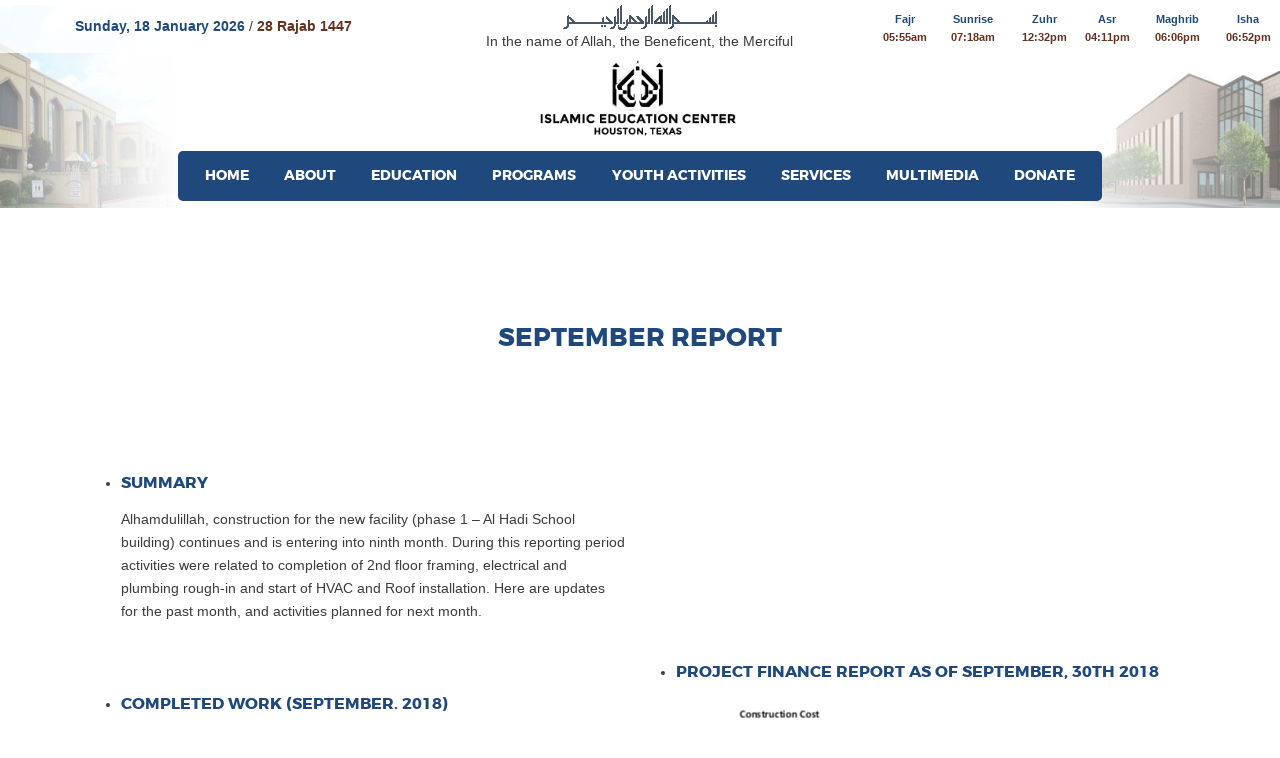

--- FILE ---
content_type: text/html; charset=UTF-8
request_url: https://iec-houston.org/september/
body_size: 19682
content:
<!DOCTYPE html>
<html lang="en-US" class="no-js scheme_default"
>
<head>
			<meta charset="UTF-8">
		<meta name="viewport" content="width=device-width, initial-scale=1, maximum-scale=1">
		<meta name="format-detection" content="telephone=no">
		<link rel="profile" href="http://gmpg.org/xfn/11">
		<link rel="pingback" href="https://iec-houston.org/xmlrpc.php">
		<title>September &#8211; Islamic Education Center</title>
<style type ="text/css">.eventon_events_list .eventon_list_event .desc_trig{background-color:#fafafa}.eventon_events_list .eventon_list_event .desc_trig:hover{background-color:#f4f4f4}.ajde_evcal_calendar .calendar_header p,
				.ajde_evcal_calendar .evcal_evdata_row .evcal_evdata_cell h3.evo_h3,
				.evo_lightbox_content h3.evo_h3,
				body .ajde_evcal_calendar h4.evo_h4, 
				.evo_content_in h4.evo_h4,
				.evo_metarow_ICS .evcal_evdata_cell p a,
				.eventon_events_list .eventon_list_event .evcal_desc span.evcal_desc2, 
				.eventon_list_event .evcal_desc span.evcal_event_title,
				.evcal_desc span.evcal_desc2,	
				.evo_metarow_ICS .evcal_evdata_cell p a, 
				.evo_metarow_learnMICS .evcal_col50 .evcal_evdata_cell p a,
				.eventon_list_event .evo_metarow_locImg p.evoLOCtxt .evo_loc_text_title,		
				.evo_clik_row .evo_h3,
				.evotax_term_card .evotax_term_details h2, 
				.evotax_term_card h3.evotax_term_subtitle,
				.ajde_evcal_calendar .evo_sort_btn,
				.eventon_main_section  #evcal_cur,	
				.ajde_evcal_calendar .calendar_header p.evo_month_title,		
				.ajde_evcal_calendar .eventon_events_list .evcal_month_line p,
				.eventon_events_list .eventon_list_event .evcal_cblock,			
				.ajde_evcal_calendar .evcal_month_line,
				.eventon_event .event_excerpt_in h3{font-family:Montserrat}.ajde_evcal_calendar .eventon_events_list p,
				.eventon_events_list .eventon_list_event .evcal_desc span, 
				.evo_pop_body .evcal_desc span,
				.eventon_events_list .eventon_list_event .evcal_desc span.evcal_event_subtitle, 
				.evo_pop_body .evcal_desc span.evcal_event_subtitle,
				.ajde_evcal_calendar .eventon_list_event .event_description .evcal_btn, 
				.evo_pop_body .evcal_btn, .evcal_btn,
				.eventon_events_list .eventon_list_event .cancel_event .evo_event_headers, 
				.evo_pop_body .evo_event_headers.canceled,
				.eventon_events_list .eventon_list_event .evcal_list_a .evo_above_title span,
				.evo_pop_body .evcal_list_a .evo_above_title span,
				.evcal_evdata_row.evcal_event_details .evcal_evdata_cell p,
				#evcal_list .eventon_list_event .evoInput, .evo_pop_body .evoInput,
				.evcal_evdata_row .evcal_evdata_cell p, 
				#evcal_list .eventon_list_event p.no_events,
				.ajde_evcal_calendar .eventon_events_list .eventon_desc_in ul,
				.evoGuideCall em,
				.evo_cal_above span,
				.ajde_evcal_calendar .calendar_header .evo_j_dates .legend,
				.eventon_sort_line p, .eventon_filter_line p{font-family:'open sans', 'arial narrow'}.ajde_evcal_calendar .evo_sort_btn, .eventon_sf_field p, .evo_srt_sel p.fa{color:#B8B8B8}.ajde_evcal_calendar .evo_sort_btn:hover{color:#d8d8d8}#evcal_list .eventon_list_event .evcal_desc em{color:#855111}#evcal_list .eventon_list_event .evcal_desc em a{color:#3728a8}
				#evcal_list .eventon_list_event .event_description .evcal_btn, .evo_pop_body .evcal_btn{color:#ffffff;background:#237ebd;}#evcal_list .eventon_list_event .event_description .evcal_btn:hover, .evo_pop_body .evcal_btn:hover{color:#ffffff;background:#237ebd;}.evcal_evdata_row .evcal_evdata_icons i, .evcal_evdata_row .evcal_evdata_custometa_icons i{color:#6B6B6B;font-size:18px;}#eventon_loadbar{background-color:#223891}.evcal_evdata_row .evcal_evdata_cell h3, .evo_clik_row .evo_h3{font-size:14px}#evcal_list .eventon_list_event .evcal_cblock{color:#6b240a}.evcal_evdata_row .evcal_evdata_cell h2, .evcal_evdata_row .evcal_evdata_cell h3{color:#6B6B6B}#evcal_list .eventon_list_event .evcal_eventcard p, .ajde_evcal_calendar .eventon_events_list .eventon_desc_in ul{color:#656565}.ajde_evcal_calendar #evcal_head.calendar_header #evcal_cur, .ajde_evcal_calendar .evcal_month_line p{color:#223891}.eventon_events_list .eventon_list_event .evcal_eventcard, .evcal_evdata_row, .evorow .tbrow, .dark1, .evo_pop_body{background-color:#f5f5f5}.dark1:hover{background-color:#d8d8d8}.event_description .bordb, #evcal_list .bordb, .eventon_events_list .eventon_list_event .event_description, .bordr, #evcal_list, .evo_pop_body .bordb{border-color:#cdcdcd}.eventon_events_list .eventon_list_event .evcal_list_a:after,  .evcal_list_a:after{background-color:#e5e5e5}.eventon_events_list .eventon_list_event .evcal_list_a.featured_event{background-color:#F9ECE4}.eventon_events_list .eventon_list_event .evcal_list_a.featured_event:hover{background-color:#FAE4D7}#eventon_loadbar_section{border-color:#e5e5e5}.eventon_events_list .eventon_list_event .evcal_desc span.evo_above_title span.featured, .evo_pop_body .evcal_desc span.evo_above_title span.featured{color:#ffffff;background-color:#ff7957;}.event_description .evcal_close{background-color:#eaeaea}.event_description .evcal_close:hover{background-color:#c7c7c7}#evcal_list .evorow.getdirections, .evo_pop_body .evorow.getdirections{background-color:#ffffff}#evcal_list .evorow.getdirections .evoInput, .evo_pop_body .evorow.getdirections .evoInput{color:#888888}#evcal_list .evorow.getdirections .evcalicon_9 i, .evo_pop_body .evorow.getdirections .evcalicon_9 i{color:#858585}#evcal_list .eventon_list_event .evcal_desc span.evcal_event_title, .evo_popup .eventon_events_list .eventon_list_event .evcal_desc span.evcal_event_title{color:#142475}.eventon_events_list .eventon_list_event .evcal_desc span.evcal_event_subtitle, .evo_pop_body .evcal_desc span.evcal_event_subtitle{color:#662b0b}.fp_popup_option i{color:#999;font-size:22px;}.evo_cal_above span{color:#ffffff;background-color:#ADADAD;}.evo_cal_above span:hover{color:#ffffff;background-color:#d3d3d3;}.evo_cal_above span.evo-gototoday-btn{color:#ffffff;background-color:#ADADAD;}.evo_cal_above span.evo-gototoday-btn:hover{color:#ffffff;background-color:#d3d3d3;}.ajde_evcal_calendar .calendar_header .evo_j_dates .legend a{color:#dbdb2c}.ajde_evcal_calendar .calendar_header .evo_j_dates .legend{background-color:#f5f5f5}.ajde_evcal_calendar .calendar_header .evo_j_dates .legend a:hover{color:#a0a09f;background-color:#e6e6e6;}.ajde_evcal_calendar .calendar_header .evo_j_dates .legend a.current{color:#ffffff;background-color:#CFCFCF;}.ajde_evcal_calendar .calendar_header .evo_j_dates .legend a.set{color:#ffffff;background-color:#f79191;}.ajde_evcal_calendar .calendar_header .evcal_arrows{color:#e2e2e2;border-color:#e2e2e2;background-color:#ffffff;}.ajde_evcal_calendar .calendar_header .evcal_arrows:hover{color:#e2e2e2;border-color:#e2e2e2;background-color:#ededed;}.ajde_evcal_calendar .calendar_header .evcal_arrows .fa{color:#e2e2e2}.ajde_evcal_calendar .calendar_header .evcal_arrows:hover .fa{color:#ffffff}.eventon_events_list .eventon_list_event .evcal_desc span.evo_above_title span, .evo_pop_body .evcal_desc span.evo_above_title span{color:#ffffff;background-color:#F79191;}.eventon_events_list .eventon_list_event .evcal_desc span.evo_above_title span.canceled, .evo_pop_body .evcal_desc span.evo_above_title span.canceled{color:#ffffff;background-color:#F79191;}.eventon_events_list .eventon_list_event .cancel_event.evcal_list_a{color:#ffffff;background:repeating-linear-gradient(45deg,#FDF2F2,#FDF2F2 10px,#FAFAFA 10px,#FAFAFA 20px);}.evcal_desc .evcal_desc3 em.evocmd_button, #evcal_list .evcal_desc .evcal_desc3 em.evocmd_button{color:#ffffff;background-color:#ad4811;}.evo_metarow_socialmedia a.evo_ss{background-color:#f5f5f5;}.evo_metarow_socialmedia a.evo_ss:hover{background-color:#9e9e9e;}.evo_metarow_socialmedia a.evo_ss i{color:#888686;}.evo_metarow_socialmedia a.evo_ss:hover i{color:#ffffff;}.evo_metarow_socialmedia .evo_sm{border-color:#cdcdcd}body .EVOSR_section a.evo_do_search, body a.evosr_search_btn, .evo_search_bar_in a.evosr_search_btn{color:#3d3d3d}body .EVOSR_section a.evo_do_search:hover, body a.evosr_search_btn:hover, .evo_search_bar_in a.evosr_search_btn:hover{color:#bbbbbb}.EVOSR_section input, .evo_search_bar input{border-color:#EDEDED;background-color:#F2F2F2;}.evosr_blur{background-color:#f9d789;color:#14141E;}.evo_search_results_count span{background-color:#d2d2d2;color:#ffffff;}.EVOSR_section input:hover, .evo_search_bar input:hover{color:#c5c5c5}.evo_search_results_count{color:#14141E}.evcal_event_details .evcal_evdata_cell .eventon_details_shading_bot{
		background: -moz-linear-gradient(top,  rgba(245,245,245,0) 0%, rgba(245,245,245,0.01) 1%, rgba(245,245,245,1) 100%); /* FF3.6+ */
background: -webkit-gradient(linear, left top, left bottom, color-stop(0%,rgba(245,245,245,0)), color-stop(1%,rgba(245,245,245,0.01)), color-stop(100%,rgba(245,245,245,1))); /* Chrome,Safari4+ */
background: -webkit-linear-gradient(top,  rgba(245,245,2454,0) 0%,rgba(245,245,245,0.01) 1%,rgba(245,245,245,1) 100%); /* Chrome10+,Safari5.1+ */
background: -o-linear-gradient(top,  rgba(245,245,245,0) 0%,rgba(245,245,245,0.01) 1%,rgba(245,245,245,1) 100%); /* Opera 11.10+ */
background: -ms-linear-gradient(top,  rgba(245,245,245,0) 0%,rgba(245,245,245,0.01) 1%,rgba(245,245,245,1) 100%); /* IE10+ */
background: linear-gradient(to bottom,  rgba(245,245,245,0) 0%,rgba(245,245,245,0.01) 1%,rgba(245,245,245,1) 100%); /* W3C */
filter: progid:DXImageTransform.Microsoft.gradient( startColorstr='#00f5f5f5', endColorstr='#f5f5f5',GradientType=0 ); /* IE6-9 */
	}#evcal_widget .eventon_events_list .eventon_list_event .evcal_desc .evcal_desc_info em{
				color:#855111
			}</style><meta name='robots' content='max-image-preview:large' />
	<style>img:is([sizes="auto" i], [sizes^="auto," i]) { contain-intrinsic-size: 3000px 1500px }</style>
	<link rel='dns-prefetch' href='//cdnjs.cloudflare.com' />
<link rel='dns-prefetch' href='//maxcdn.bootstrapcdn.com' />
<link rel='dns-prefetch' href='//ajax.googleapis.com' />
<link rel='dns-prefetch' href='//cdn.jsdelivr.net' />
<link rel='dns-prefetch' href='//stats.wp.com' />
<link rel='dns-prefetch' href='//code.jquery.com' />
<link rel='dns-prefetch' href='//fonts.googleapis.com' />
<link rel='dns-prefetch' href='//v0.wordpress.com' />
<link rel='preconnect' href='//c0.wp.com' />
<link rel='preconnect' href='//i0.wp.com' />
<link rel="alternate" type="application/rss+xml" title="Islamic Education Center &raquo; Feed" href="https://iec-houston.org/feed/" />
<script type="text/javascript">
/* <![CDATA[ */
window._wpemojiSettings = {"baseUrl":"https:\/\/s.w.org\/images\/core\/emoji\/16.0.1\/72x72\/","ext":".png","svgUrl":"https:\/\/s.w.org\/images\/core\/emoji\/16.0.1\/svg\/","svgExt":".svg","source":{"concatemoji":"https:\/\/iec-houston.org\/wp-includes\/js\/wp-emoji-release.min.js?ver=6.8.3"}};
/*! This file is auto-generated */
!function(s,n){var o,i,e;function c(e){try{var t={supportTests:e,timestamp:(new Date).valueOf()};sessionStorage.setItem(o,JSON.stringify(t))}catch(e){}}function p(e,t,n){e.clearRect(0,0,e.canvas.width,e.canvas.height),e.fillText(t,0,0);var t=new Uint32Array(e.getImageData(0,0,e.canvas.width,e.canvas.height).data),a=(e.clearRect(0,0,e.canvas.width,e.canvas.height),e.fillText(n,0,0),new Uint32Array(e.getImageData(0,0,e.canvas.width,e.canvas.height).data));return t.every(function(e,t){return e===a[t]})}function u(e,t){e.clearRect(0,0,e.canvas.width,e.canvas.height),e.fillText(t,0,0);for(var n=e.getImageData(16,16,1,1),a=0;a<n.data.length;a++)if(0!==n.data[a])return!1;return!0}function f(e,t,n,a){switch(t){case"flag":return n(e,"\ud83c\udff3\ufe0f\u200d\u26a7\ufe0f","\ud83c\udff3\ufe0f\u200b\u26a7\ufe0f")?!1:!n(e,"\ud83c\udde8\ud83c\uddf6","\ud83c\udde8\u200b\ud83c\uddf6")&&!n(e,"\ud83c\udff4\udb40\udc67\udb40\udc62\udb40\udc65\udb40\udc6e\udb40\udc67\udb40\udc7f","\ud83c\udff4\u200b\udb40\udc67\u200b\udb40\udc62\u200b\udb40\udc65\u200b\udb40\udc6e\u200b\udb40\udc67\u200b\udb40\udc7f");case"emoji":return!a(e,"\ud83e\udedf")}return!1}function g(e,t,n,a){var r="undefined"!=typeof WorkerGlobalScope&&self instanceof WorkerGlobalScope?new OffscreenCanvas(300,150):s.createElement("canvas"),o=r.getContext("2d",{willReadFrequently:!0}),i=(o.textBaseline="top",o.font="600 32px Arial",{});return e.forEach(function(e){i[e]=t(o,e,n,a)}),i}function t(e){var t=s.createElement("script");t.src=e,t.defer=!0,s.head.appendChild(t)}"undefined"!=typeof Promise&&(o="wpEmojiSettingsSupports",i=["flag","emoji"],n.supports={everything:!0,everythingExceptFlag:!0},e=new Promise(function(e){s.addEventListener("DOMContentLoaded",e,{once:!0})}),new Promise(function(t){var n=function(){try{var e=JSON.parse(sessionStorage.getItem(o));if("object"==typeof e&&"number"==typeof e.timestamp&&(new Date).valueOf()<e.timestamp+604800&&"object"==typeof e.supportTests)return e.supportTests}catch(e){}return null}();if(!n){if("undefined"!=typeof Worker&&"undefined"!=typeof OffscreenCanvas&&"undefined"!=typeof URL&&URL.createObjectURL&&"undefined"!=typeof Blob)try{var e="postMessage("+g.toString()+"("+[JSON.stringify(i),f.toString(),p.toString(),u.toString()].join(",")+"));",a=new Blob([e],{type:"text/javascript"}),r=new Worker(URL.createObjectURL(a),{name:"wpTestEmojiSupports"});return void(r.onmessage=function(e){c(n=e.data),r.terminate(),t(n)})}catch(e){}c(n=g(i,f,p,u))}t(n)}).then(function(e){for(var t in e)n.supports[t]=e[t],n.supports.everything=n.supports.everything&&n.supports[t],"flag"!==t&&(n.supports.everythingExceptFlag=n.supports.everythingExceptFlag&&n.supports[t]);n.supports.everythingExceptFlag=n.supports.everythingExceptFlag&&!n.supports.flag,n.DOMReady=!1,n.readyCallback=function(){n.DOMReady=!0}}).then(function(){return e}).then(function(){var e;n.supports.everything||(n.readyCallback(),(e=n.source||{}).concatemoji?t(e.concatemoji):e.wpemoji&&e.twemoji&&(t(e.twemoji),t(e.wpemoji)))}))}((window,document),window._wpemojiSettings);
/* ]]> */
</script>
<link property="stylesheet" rel='stylesheet' id='custom-prayerIcon-style-css' href='https://iec-houston.org/wp-content/plugins/salah-world-prayer-iqamah-timings-for-your-masjids/css/weather-icons.min.css?ver=6.8.3' type='text/css' media='all' />
<link property="stylesheet" rel='stylesheet' id='custom-componet-style-css' href='https://iec-houston.org/wp-content/plugins/salah-world-prayer-iqamah-timings-for-your-masjids/css/component.css?ver=6.8.3' type='text/css' media='all' />
<link property="stylesheet" rel='stylesheet' id='uac.style.min-css' href='https://iec-houston.org/wp-content/plugins/Ultimate_VC_Addons/assets/min-css/style.min.css?dasd=26-01-19&#038;ver=6.8.3' type='text/css' media='all' />
<link property="stylesheet" rel='stylesheet' id='timetable-style-css' href='https://iec-houston.org/wp-content/plugins/daily-prayer-time-for-mosques/Assets/css/styles.css?ver=6.8.3' type='text/css' media='all' />
<link property="stylesheet" rel='stylesheet' id='verge-style-css' href='https://iec-houston.org/wp-content/plugins/daily-prayer-time-for-mosques/Assets/css/vergestyles.css?ver=6.8.3' type='text/css' media='all' />
<link property="stylesheet" rel='stylesheet' id='jquery-ui-css' href='https://ajax.googleapis.com/ajax/libs/jqueryui/1.12.1/themes/smoothness/jquery-ui.css?ver=6.8.3' type='text/css' media='all' />
<link property="stylesheet" rel='stylesheet' id='dpt_bootstrap-css' href='https://maxcdn.bootstrapcdn.com/bootstrap/3.3.7/css/bootstrap.min.css?ver=6.8.3' type='text/css' media='all' />
<link property="stylesheet" rel='stylesheet' id='dpt_font_awesome-css' href='https://cdnjs.cloudflare.com/ajax/libs/font-awesome/4.7.0/css/font-awesome.min.css?ver=6.8.3' type='text/css' media='all' />
<link property="stylesheet" rel='stylesheet' id='jquery_ui_css-css' href='https://code.jquery.com/ui/1.12.1/themes/base/jquery-ui.css?ver=6.8.3' type='text/css' media='all' />
<link property="stylesheet" rel='stylesheet' id='prayer-time-style-css' href='https://iec-houston.org/wp-content/plugins/prayer-times-anywhere/Assets/styles.css?ver=6.8.3' type='text/css' media='all' />
<style id='wp-emoji-styles-inline-css' type='text/css'>

	img.wp-smiley, img.emoji {
		display: inline !important;
		border: none !important;
		box-shadow: none !important;
		height: 1em !important;
		width: 1em !important;
		margin: 0 0.07em !important;
		vertical-align: -0.1em !important;
		background: none !important;
		padding: 0 !important;
	}
</style>
<link property="stylesheet" rel='stylesheet' id='wp-block-library-css' href='https://c0.wp.com/c/6.8.3/wp-includes/css/dist/block-library/style.min.css' type='text/css' media='all' />
<style id='classic-theme-styles-inline-css' type='text/css'>
/*! This file is auto-generated */
.wp-block-button__link{color:#fff;background-color:#32373c;border-radius:9999px;box-shadow:none;text-decoration:none;padding:calc(.667em + 2px) calc(1.333em + 2px);font-size:1.125em}.wp-block-file__button{background:#32373c;color:#fff;text-decoration:none}
</style>
<link property="stylesheet" rel='stylesheet' id='mediaelement-css' href='https://c0.wp.com/c/6.8.3/wp-includes/js/mediaelement/mediaelementplayer-legacy.min.css' type='text/css' media='all' />
<link property="stylesheet" rel='stylesheet' id='wp-mediaelement-css' href='https://c0.wp.com/c/6.8.3/wp-includes/js/mediaelement/wp-mediaelement.min.css' type='text/css' media='all' />
<style id='jetpack-sharing-buttons-style-inline-css' type='text/css'>
.jetpack-sharing-buttons__services-list{display:flex;flex-direction:row;flex-wrap:wrap;gap:0;list-style-type:none;margin:5px;padding:0}.jetpack-sharing-buttons__services-list.has-small-icon-size{font-size:12px}.jetpack-sharing-buttons__services-list.has-normal-icon-size{font-size:16px}.jetpack-sharing-buttons__services-list.has-large-icon-size{font-size:24px}.jetpack-sharing-buttons__services-list.has-huge-icon-size{font-size:36px}@media print{.jetpack-sharing-buttons__services-list{display:none!important}}.editor-styles-wrapper .wp-block-jetpack-sharing-buttons{gap:0;padding-inline-start:0}ul.jetpack-sharing-buttons__services-list.has-background{padding:1.25em 2.375em}
</style>
<style id='global-styles-inline-css' type='text/css'>
:root{--wp--preset--aspect-ratio--square: 1;--wp--preset--aspect-ratio--4-3: 4/3;--wp--preset--aspect-ratio--3-4: 3/4;--wp--preset--aspect-ratio--3-2: 3/2;--wp--preset--aspect-ratio--2-3: 2/3;--wp--preset--aspect-ratio--16-9: 16/9;--wp--preset--aspect-ratio--9-16: 9/16;--wp--preset--color--black: #000000;--wp--preset--color--cyan-bluish-gray: #abb8c3;--wp--preset--color--white: #ffffff;--wp--preset--color--pale-pink: #f78da7;--wp--preset--color--vivid-red: #cf2e2e;--wp--preset--color--luminous-vivid-orange: #ff6900;--wp--preset--color--luminous-vivid-amber: #fcb900;--wp--preset--color--light-green-cyan: #7bdcb5;--wp--preset--color--vivid-green-cyan: #00d084;--wp--preset--color--pale-cyan-blue: #8ed1fc;--wp--preset--color--vivid-cyan-blue: #0693e3;--wp--preset--color--vivid-purple: #9b51e0;--wp--preset--gradient--vivid-cyan-blue-to-vivid-purple: linear-gradient(135deg,rgba(6,147,227,1) 0%,rgb(155,81,224) 100%);--wp--preset--gradient--light-green-cyan-to-vivid-green-cyan: linear-gradient(135deg,rgb(122,220,180) 0%,rgb(0,208,130) 100%);--wp--preset--gradient--luminous-vivid-amber-to-luminous-vivid-orange: linear-gradient(135deg,rgba(252,185,0,1) 0%,rgba(255,105,0,1) 100%);--wp--preset--gradient--luminous-vivid-orange-to-vivid-red: linear-gradient(135deg,rgba(255,105,0,1) 0%,rgb(207,46,46) 100%);--wp--preset--gradient--very-light-gray-to-cyan-bluish-gray: linear-gradient(135deg,rgb(238,238,238) 0%,rgb(169,184,195) 100%);--wp--preset--gradient--cool-to-warm-spectrum: linear-gradient(135deg,rgb(74,234,220) 0%,rgb(151,120,209) 20%,rgb(207,42,186) 40%,rgb(238,44,130) 60%,rgb(251,105,98) 80%,rgb(254,248,76) 100%);--wp--preset--gradient--blush-light-purple: linear-gradient(135deg,rgb(255,206,236) 0%,rgb(152,150,240) 100%);--wp--preset--gradient--blush-bordeaux: linear-gradient(135deg,rgb(254,205,165) 0%,rgb(254,45,45) 50%,rgb(107,0,62) 100%);--wp--preset--gradient--luminous-dusk: linear-gradient(135deg,rgb(255,203,112) 0%,rgb(199,81,192) 50%,rgb(65,88,208) 100%);--wp--preset--gradient--pale-ocean: linear-gradient(135deg,rgb(255,245,203) 0%,rgb(182,227,212) 50%,rgb(51,167,181) 100%);--wp--preset--gradient--electric-grass: linear-gradient(135deg,rgb(202,248,128) 0%,rgb(113,206,126) 100%);--wp--preset--gradient--midnight: linear-gradient(135deg,rgb(2,3,129) 0%,rgb(40,116,252) 100%);--wp--preset--font-size--small: 13px;--wp--preset--font-size--medium: 20px;--wp--preset--font-size--large: 36px;--wp--preset--font-size--x-large: 42px;--wp--preset--spacing--20: 0.44rem;--wp--preset--spacing--30: 0.67rem;--wp--preset--spacing--40: 1rem;--wp--preset--spacing--50: 1.5rem;--wp--preset--spacing--60: 2.25rem;--wp--preset--spacing--70: 3.38rem;--wp--preset--spacing--80: 5.06rem;--wp--preset--shadow--natural: 6px 6px 9px rgba(0, 0, 0, 0.2);--wp--preset--shadow--deep: 12px 12px 50px rgba(0, 0, 0, 0.4);--wp--preset--shadow--sharp: 6px 6px 0px rgba(0, 0, 0, 0.2);--wp--preset--shadow--outlined: 6px 6px 0px -3px rgba(255, 255, 255, 1), 6px 6px rgba(0, 0, 0, 1);--wp--preset--shadow--crisp: 6px 6px 0px rgba(0, 0, 0, 1);}:where(.is-layout-flex){gap: 0.5em;}:where(.is-layout-grid){gap: 0.5em;}body .is-layout-flex{display: flex;}.is-layout-flex{flex-wrap: wrap;align-items: center;}.is-layout-flex > :is(*, div){margin: 0;}body .is-layout-grid{display: grid;}.is-layout-grid > :is(*, div){margin: 0;}:where(.wp-block-columns.is-layout-flex){gap: 2em;}:where(.wp-block-columns.is-layout-grid){gap: 2em;}:where(.wp-block-post-template.is-layout-flex){gap: 1.25em;}:where(.wp-block-post-template.is-layout-grid){gap: 1.25em;}.has-black-color{color: var(--wp--preset--color--black) !important;}.has-cyan-bluish-gray-color{color: var(--wp--preset--color--cyan-bluish-gray) !important;}.has-white-color{color: var(--wp--preset--color--white) !important;}.has-pale-pink-color{color: var(--wp--preset--color--pale-pink) !important;}.has-vivid-red-color{color: var(--wp--preset--color--vivid-red) !important;}.has-luminous-vivid-orange-color{color: var(--wp--preset--color--luminous-vivid-orange) !important;}.has-luminous-vivid-amber-color{color: var(--wp--preset--color--luminous-vivid-amber) !important;}.has-light-green-cyan-color{color: var(--wp--preset--color--light-green-cyan) !important;}.has-vivid-green-cyan-color{color: var(--wp--preset--color--vivid-green-cyan) !important;}.has-pale-cyan-blue-color{color: var(--wp--preset--color--pale-cyan-blue) !important;}.has-vivid-cyan-blue-color{color: var(--wp--preset--color--vivid-cyan-blue) !important;}.has-vivid-purple-color{color: var(--wp--preset--color--vivid-purple) !important;}.has-black-background-color{background-color: var(--wp--preset--color--black) !important;}.has-cyan-bluish-gray-background-color{background-color: var(--wp--preset--color--cyan-bluish-gray) !important;}.has-white-background-color{background-color: var(--wp--preset--color--white) !important;}.has-pale-pink-background-color{background-color: var(--wp--preset--color--pale-pink) !important;}.has-vivid-red-background-color{background-color: var(--wp--preset--color--vivid-red) !important;}.has-luminous-vivid-orange-background-color{background-color: var(--wp--preset--color--luminous-vivid-orange) !important;}.has-luminous-vivid-amber-background-color{background-color: var(--wp--preset--color--luminous-vivid-amber) !important;}.has-light-green-cyan-background-color{background-color: var(--wp--preset--color--light-green-cyan) !important;}.has-vivid-green-cyan-background-color{background-color: var(--wp--preset--color--vivid-green-cyan) !important;}.has-pale-cyan-blue-background-color{background-color: var(--wp--preset--color--pale-cyan-blue) !important;}.has-vivid-cyan-blue-background-color{background-color: var(--wp--preset--color--vivid-cyan-blue) !important;}.has-vivid-purple-background-color{background-color: var(--wp--preset--color--vivid-purple) !important;}.has-black-border-color{border-color: var(--wp--preset--color--black) !important;}.has-cyan-bluish-gray-border-color{border-color: var(--wp--preset--color--cyan-bluish-gray) !important;}.has-white-border-color{border-color: var(--wp--preset--color--white) !important;}.has-pale-pink-border-color{border-color: var(--wp--preset--color--pale-pink) !important;}.has-vivid-red-border-color{border-color: var(--wp--preset--color--vivid-red) !important;}.has-luminous-vivid-orange-border-color{border-color: var(--wp--preset--color--luminous-vivid-orange) !important;}.has-luminous-vivid-amber-border-color{border-color: var(--wp--preset--color--luminous-vivid-amber) !important;}.has-light-green-cyan-border-color{border-color: var(--wp--preset--color--light-green-cyan) !important;}.has-vivid-green-cyan-border-color{border-color: var(--wp--preset--color--vivid-green-cyan) !important;}.has-pale-cyan-blue-border-color{border-color: var(--wp--preset--color--pale-cyan-blue) !important;}.has-vivid-cyan-blue-border-color{border-color: var(--wp--preset--color--vivid-cyan-blue) !important;}.has-vivid-purple-border-color{border-color: var(--wp--preset--color--vivid-purple) !important;}.has-vivid-cyan-blue-to-vivid-purple-gradient-background{background: var(--wp--preset--gradient--vivid-cyan-blue-to-vivid-purple) !important;}.has-light-green-cyan-to-vivid-green-cyan-gradient-background{background: var(--wp--preset--gradient--light-green-cyan-to-vivid-green-cyan) !important;}.has-luminous-vivid-amber-to-luminous-vivid-orange-gradient-background{background: var(--wp--preset--gradient--luminous-vivid-amber-to-luminous-vivid-orange) !important;}.has-luminous-vivid-orange-to-vivid-red-gradient-background{background: var(--wp--preset--gradient--luminous-vivid-orange-to-vivid-red) !important;}.has-very-light-gray-to-cyan-bluish-gray-gradient-background{background: var(--wp--preset--gradient--very-light-gray-to-cyan-bluish-gray) !important;}.has-cool-to-warm-spectrum-gradient-background{background: var(--wp--preset--gradient--cool-to-warm-spectrum) !important;}.has-blush-light-purple-gradient-background{background: var(--wp--preset--gradient--blush-light-purple) !important;}.has-blush-bordeaux-gradient-background{background: var(--wp--preset--gradient--blush-bordeaux) !important;}.has-luminous-dusk-gradient-background{background: var(--wp--preset--gradient--luminous-dusk) !important;}.has-pale-ocean-gradient-background{background: var(--wp--preset--gradient--pale-ocean) !important;}.has-electric-grass-gradient-background{background: var(--wp--preset--gradient--electric-grass) !important;}.has-midnight-gradient-background{background: var(--wp--preset--gradient--midnight) !important;}.has-small-font-size{font-size: var(--wp--preset--font-size--small) !important;}.has-medium-font-size{font-size: var(--wp--preset--font-size--medium) !important;}.has-large-font-size{font-size: var(--wp--preset--font-size--large) !important;}.has-x-large-font-size{font-size: var(--wp--preset--font-size--x-large) !important;}
:where(.wp-block-post-template.is-layout-flex){gap: 1.25em;}:where(.wp-block-post-template.is-layout-grid){gap: 1.25em;}
:where(.wp-block-columns.is-layout-flex){gap: 2em;}:where(.wp-block-columns.is-layout-grid){gap: 2em;}
:root :where(.wp-block-pullquote){font-size: 1.5em;line-height: 1.6;}
</style>
<link property="stylesheet" rel='stylesheet' id='moo-grid-css-css' href='https://iec-houston.org/wp-content/plugins/clover-online-orders/public/css/grid12.min.css?ver=1.4.5' type='text/css' media='all' />
<link property="stylesheet" rel='stylesheet' id='moo-font-awesome-css' href='https://iec-houston.org/wp-content/plugins/clover-online-orders/public/css/font-awesome.css?ver=1.4.5' type='text/css' media='all' />
<link property="stylesheet" rel='stylesheet' id='moo-magnific-popup-css' href='https://iec-houston.org/wp-content/plugins/clover-online-orders/public/css/magnific-popup.min.css?ver=1.4.5' type='text/css' media='all' />
<link property="stylesheet" rel='stylesheet' id='moo-icheck-css-css' href='https://iec-houston.org/wp-content/plugins/clover-online-orders/public/css/icheck-skins/square/blue.min.css?ver=1.4.5' type='text/css' media='all' />
<link property="stylesheet" rel='stylesheet' id='moo-sweetalert-css-2-css' href='https://iec-houston.org/wp-content/plugins/clover-online-orders/public/css/sweetalert2.min.css?ver=1.4.5' type='text/css' media='all' />
<link property="stylesheet" rel='stylesheet' id='moo-modifiersPanel-css' href='https://iec-houston.org/wp-content/plugins/clover-online-orders/public/css/moo_modifiersPanel.css?ver=1.4.5' type='text/css' media='all' />
<link property="stylesheet" rel='stylesheet' id='moo_OnlineOrders-css' href='https://iec-houston.org/wp-content/plugins/clover-online-orders/public/css/moo-OnlineOrders-public.css?ver=1.4.5' type='text/css' media='all' />
<link property="stylesheet" rel='stylesheet' id='essential-grid-plugin-settings-css' href='https://iec-houston.org/wp-content/plugins/essential-grid/public/assets/css/settings.css?ver=2.1.6.1' type='text/css' media='all' />
<link property="stylesheet" rel='stylesheet' id='tp-open-sans-css' href='https://fonts.googleapis.com/css?family=Open+Sans%3A300%2C400%2C600%2C700%2C800&#038;ver=6.8.3' type='text/css' media='all' />
<link property="stylesheet" rel='stylesheet' id='tp-raleway-css' href='https://fonts.googleapis.com/css?family=Raleway%3A100%2C200%2C300%2C400%2C500%2C600%2C700%2C800%2C900&#038;ver=6.8.3' type='text/css' media='all' />
<link property="stylesheet" rel='stylesheet' id='tp-droid-serif-css' href='https://fonts.googleapis.com/css?family=Droid+Serif%3A400%2C700&#038;ver=6.8.3' type='text/css' media='all' />
<link property="stylesheet" rel='stylesheet' id='madinaapps-font-awesome-css' href='https://cdnjs.cloudflare.com/ajax/libs/font-awesome/4.7.0/css/font-awesome.css?ver=1.0.0' type='text/css' media='all' />
<link property="stylesheet" rel='stylesheet' id='madinaapps-css' href='https://iec-houston.org/wp-content/plugins/madinaapps/public/css/madinaapps-public.css?ver=1.0.0' type='text/css' media='all' />
<link property="stylesheet" rel='stylesheet' id='rs-plugin-settings-css' href='https://iec-houston.org/wp-content/plugins/revslider/public/assets/css/settings.css?ver=5.4.6.2' type='text/css' media='all' />
<style id='rs-plugin-settings-inline-css' type='text/css'>
#rs-demo-id {}
</style>
<link property="stylesheet" rel='stylesheet' id='trx_addons-icons-css' href='https://iec-houston.org/wp-content/plugins/trx_addons/css/font-icons/css/trx_addons_icons-embedded.min.css' type='text/css' media='all' />
<link property="stylesheet" rel='stylesheet' id='swiperslider-css' href='https://iec-houston.org/wp-content/plugins/trx_addons/js/swiper/swiper.min.css' type='text/css' media='all' />
<link property="stylesheet" rel='stylesheet' id='magnific-popup-css' href='https://iec-houston.org/wp-content/plugins/trx_addons/js/magnific/magnific-popup.min.css' type='text/css' media='all' />
<link property="stylesheet" rel='stylesheet' id='trx_addons-css' href='https://iec-houston.org/wp-content/plugins/trx_addons/css/trx_addons.css' type='text/css' media='all' />
<link property="stylesheet" rel='stylesheet' id='trx_addons-animation-css' href='https://iec-houston.org/wp-content/plugins/trx_addons/css/trx_addons.animation.min.css' type='text/css' media='all' />
<link property="stylesheet" rel='stylesheet' id='evcal_cal_default-css' href='//iec-houston.org/wp-content/plugins/eventON/assets/css/eventon_styles.css?ver=2.6.5' type='text/css' media='all' />
<link property="stylesheet" rel='stylesheet' id='evo_font_icons-css' href='//iec-houston.org/wp-content/plugins/eventON/assets/fonts/font-awesome.css?ver=2.6.5' type='text/css' media='all' />
<link property="stylesheet" rel='stylesheet' id='evo_el_styles-css' href='https://iec-houston.org/wp-content/plugins/eventon-event-lists/assets/el_styles.css?ver=6.8.3' type='text/css' media='all' />
<link property="stylesheet" rel='stylesheet' id='js_composer_front-css' href='https://iec-houston.org/wp-content/plugins/js_composer/assets/css/js_composer.min.css?ver=5.4.5' type='text/css' media='all' />
<link property="stylesheet" rel='stylesheet' id='bsf-Defaults-css' href='https://iec-houston.org/wp-content/uploads/smile_fonts/Defaults/Defaults.css?ver=6.8.3' type='text/css' media='all' />
<link property="stylesheet" rel='stylesheet' id='shaha-font-Montserrat-css' href='https://iec-houston.org/wp-content/themes/shaha/css/font-face/Montserrat/stylesheet.css' type='text/css' media='all' />
<link property="stylesheet" rel='stylesheet' id='shaha-font-google_fonts-css' href='https://fonts.googleapis.com/css?family=Roboto+Slab:300,400,700|Cinzel+Decorative:400,700&#038;subset=latin,latin-ext' type='text/css' media='all' />
<link property="stylesheet" rel='stylesheet' id='shaha-icons-css' href='https://iec-houston.org/wp-content/themes/shaha/css/font-icons/css/fontello-embedded.css' type='text/css' media='all' />
<link property="stylesheet" rel='stylesheet' id='shaha-styles-css' href='https://iec-houston.org/wp-content/themes/shaha/css/__styles.css' type='text/css' media='all' />
<link property="stylesheet" rel='stylesheet' id='shaha-main-css' href='https://iec-houston.org/wp-content/themes/shaha/style.css' type='text/css' media='all' />
<link property="stylesheet" rel='stylesheet' id='shaha-theme-css' href='https://iec-houston.org/wp-content/themes/shaha/theme-specific/theme.css' type='text/css' media='all' />
<link property="stylesheet" rel='stylesheet' id='shaha-colors-css' href='https://iec-houston.org/wp-content/themes/shaha/css/__colors.css' type='text/css' media='all' />
<link property="stylesheet" rel='stylesheet' id='shaha-child-css' href='https://iec-houston.org/wp-content/themes/shaha-child/style.css' type='text/css' media='all' />
<link property="stylesheet" rel='stylesheet' id='shaha-responsive-css' href='https://iec-houston.org/wp-content/themes/shaha/css/responsive.css' type='text/css' media='all' />
<script type="text/javascript" src="https://c0.wp.com/c/6.8.3/wp-includes/js/jquery/jquery.min.js" id="jquery-core-js"></script>
<script type="text/javascript" src="https://c0.wp.com/c/6.8.3/wp-includes/js/jquery/jquery-migrate.min.js" id="jquery-migrate-js"></script>
<script type="text/javascript" src="https://iec-houston.org/wp-content/plugins/salah-world-prayer-iqamah-timings-for-your-masjids/js/jquery.ba-throttle-debounce.min.js?ver=1.9.0-b-modified-1548260954" id="as-js"></script>
<script type="text/javascript" src="https://iec-houston.org/wp-content/plugins/salah-world-prayer-iqamah-timings-for-your-masjids/js/PrayTimes.js?ver=1.9.0-b-modified-1548260955" id="e2b-admin-prayer-js-js"></script>
<script type="text/javascript" src="https://cdnjs.cloudflare.com/ajax/libs/popper.js/1.12.9/umd/popper.min.js?ver=6.8.3" id="dpt_popper_js-js"></script>
<script type="text/javascript" src="https://maxcdn.bootstrapcdn.com/bootstrap/3.3.7/js/bootstrap.min.js?ver=6.8.3" id="dpt_bootstrap_js-js"></script>
<script type="text/javascript" src="https://ajax.googleapis.com/ajax/libs/jqueryui/1.12.1/jquery-ui.min.js?ver=1.8.8" id="jquery-ui-js"></script>
<script type="text/javascript" src="https://cdnjs.cloudflare.com/ajax/libs/jquery-cookie/1.4.1/jquery.cookie.min.js?ver=1.4.1" id="jquery-cookie-js"></script>
<script type="text/javascript" src="https://cdnjs.cloudflare.com/ajax/libs/jquery.blockUI/2.70/jquery.blockUI.js?ver=2.7.0" id="jquery-blockUI-js"></script>
<script type="text/javascript" src="https://iec-houston.org/wp-content/plugins/daily-prayer-time-for-mosques/Assets/js/dpt-admin.js?ver=4.0.0-b-modified-1557025643" id="dpt-admin-js"></script>
<script type="text/javascript" src="https://iec-houston.org/wp-content/plugins/clover-online-orders/public/js/bootstrap.min.js?ver=1.4.5-b-modified-1614827538" id="moo-bootstrap-js-js"></script>
<script type="text/javascript" src="https://iec-houston.org/wp-content/plugins/clover-online-orders/public/js/jquery.images-rotation.min.js?ver=1.4.5-b-modified-1614827538" id="moo-image-rotation-js-js"></script>
<script type="text/javascript" src="https://iec-houston.org/wp-content/plugins/clover-online-orders/public/js/icheck.min.js?ver=1.4.5-b-modified-1614827538" id="moo-icheck-js-js"></script>
<script type="text/javascript" src="//cdn.jsdelivr.net/bluebird/latest/bluebird.min.js?ver=1.4.5" id="moo-bluebird-js"></script>
<script type="text/javascript" src="https://iec-houston.org/wp-content/plugins/clover-online-orders/public/js/sweetalert2.min.js?ver=1.4.5-b-modified-1614827538" id="moo-sweetalert-js-2-js"></script>
<script type="text/javascript" id="moo_public_js-js-extra">
/* <![CDATA[ */
var moo_params = {"ajaxurl":"https:\/\/iec-houston.org\/wp-admin\/admin-ajax.php","plugin_img":"https:\/\/iec-houston.org\/wp-content\/plugins\/clover-online-orders\/public\/img","custom_sa_title":"","custom_sa_content":"","custom_sa_onCheckoutPage":"off","cartPage":"https:\/\/iec-houston.org\/cart\/","checkoutPage":"https:\/\/iec-houston.org\/checkout\/","storePage":"https:\/\/iec-houston.org\/store\/","moo_RestUrl":"https:\/\/iec-houston.org\/wp-json\/"};
/* ]]> */
</script>
<script type="text/javascript" src="https://iec-houston.org/wp-content/plugins/clover-online-orders/public/js/moo-OnlineOrders-public.js?ver=1.4.5-b-modified-1614827538" id="moo_public_js-js"></script>
<script type="text/javascript" src="https://iec-houston.org/wp-content/plugins/clover-online-orders/public/js/cart_v3.js?ver=1.4.5-b-modified-1614827538" id="moo-script-cart-v3-js"></script>
<script type="text/javascript" src="https://iec-houston.org/wp-content/plugins/clover-online-orders/public/js/magnific.min.js?ver=1.4.5-b-modified-1614827538" id="moo-magnific-modal-js"></script>
<script type="text/javascript" src="https://iec-houston.org/wp-content/plugins/clover-online-orders/public/js/moo_modifiersPanel.js?ver=1.4.5-b-modified-1614827538" id="moo-modifiersPanel-js-js"></script>
<script type="text/javascript" src="https://iec-houston.org/wp-content/plugins/clover-online-orders/public/js/jquery.validate.min.js?ver=-b-modified-1614827538" id="moo_validate_forms-js"></script>
<script type="text/javascript" src="https://iec-houston.org/wp-content/plugins/clover-online-orders/public/js/jquery.payment.min.js?ver=-b-modified-1614827538" id="moo_validate_payment-js"></script>
<script type="text/javascript" src="https://iec-houston.org/wp-content/plugins/madinaapps/public/js/madinaapps-public.js?ver=1.0.0-b-modified-1543652081" id="madinaapps-js"></script>
<script type="text/javascript" src="https://iec-houston.org/wp-content/plugins/essential-grid/public/assets/js/lightbox.js?ver=2.1.6.1-b-modified-1543652070" id="themepunchboxext-js"></script>
<script type="text/javascript" src="https://iec-houston.org/wp-content/plugins/essential-grid/public/assets/js/jquery.themepunch.tools.min.js?ver=2.1.6.1-b-modified-1543652070" id="tp-tools-js"></script>
<script type="text/javascript" src="https://iec-houston.org/wp-content/plugins/revslider/public/assets/js/jquery.themepunch.revolution.min.js?ver=5.4.6.2-b-modified-1543652077" id="revmin-js"></script>
<link rel="https://api.w.org/" href="https://iec-houston.org/wp-json/" /><link rel="alternate" title="JSON" type="application/json" href="https://iec-houston.org/wp-json/wp/v2/pages/2737" /><link rel="EditURI" type="application/rsd+xml" title="RSD" href="https://iec-houston.org/xmlrpc.php?rsd" />
<meta name="generator" content="WordPress 6.8.3" />
<link rel="canonical" href="https://iec-houston.org/september/" />
<link rel='shortlink' href='https://wp.me/Pav8TZ-I9' />
<link rel="alternate" title="oEmbed (JSON)" type="application/json+oembed" href="https://iec-houston.org/wp-json/oembed/1.0/embed?url=https%3A%2F%2Fiec-houston.org%2Fseptember%2F" />
<link rel="alternate" title="oEmbed (XML)" type="text/xml+oembed" href="https://iec-houston.org/wp-json/oembed/1.0/embed?url=https%3A%2F%2Fiec-houston.org%2Fseptember%2F&#038;format=xml" />
		<script type="text/javascript">
			var ajaxRevslider;
			
			jQuery(document).ready(function() {
				// CUSTOM AJAX CONTENT LOADING FUNCTION
				ajaxRevslider = function(obj) {
				
					// obj.type : Post Type
					// obj.id : ID of Content to Load
					// obj.aspectratio : The Aspect Ratio of the Container / Media
					// obj.selector : The Container Selector where the Content of Ajax will be injected. It is done via the Essential Grid on Return of Content
					
					var content = "";

					data = {};
					
					data.action = 'revslider_ajax_call_front';
					data.client_action = 'get_slider_html';
					data.token = 'd9d2b3227f';
					data.type = obj.type;
					data.id = obj.id;
					data.aspectratio = obj.aspectratio;
					
					// SYNC AJAX REQUEST
					jQuery.ajax({
						type:"post",
						url:"https://iec-houston.org/wp-admin/admin-ajax.php",
						dataType: 'json',
						data:data,
						async:false,
						success: function(ret, textStatus, XMLHttpRequest) {
							if(ret.success == true)
								content = ret.data;								
						},
						error: function(e) {
							console.log(e);
						}
					});
					
					 // FIRST RETURN THE CONTENT WHEN IT IS LOADED !!
					 return content;						 
				};
				
				// CUSTOM AJAX FUNCTION TO REMOVE THE SLIDER
				var ajaxRemoveRevslider = function(obj) {
					return jQuery(obj.selector+" .rev_slider").revkill();
				};

				// EXTEND THE AJAX CONTENT LOADING TYPES WITH TYPE AND FUNCTION
				var extendessential = setInterval(function() {
					if (jQuery.fn.tpessential != undefined) {
						clearInterval(extendessential);
						if(typeof(jQuery.fn.tpessential.defaults) !== 'undefined') {
							jQuery.fn.tpessential.defaults.ajaxTypes.push({type:"revslider",func:ajaxRevslider,killfunc:ajaxRemoveRevslider,openAnimationSpeed:0.3});   
							// type:  Name of the Post to load via Ajax into the Essential Grid Ajax Container
							// func: the Function Name which is Called once the Item with the Post Type has been clicked
							// killfunc: function to kill in case the Ajax Window going to be removed (before Remove function !
							// openAnimationSpeed: how quick the Ajax Content window should be animated (default is 0.3)
						}
					}
				},30);
			});
		</script>
			<style>img#wpstats{display:none}</style>
		

<!-- EventON Version -->
<meta name="generator" content="EventON 2.6.5" />

<meta name="generator" content="Powered by WPBakery Page Builder - drag and drop page builder for WordPress."/>
<!--[if lte IE 9]><link rel="stylesheet" type="text/css" href="https://iec-houston.org/wp-content/plugins/js_composer/assets/css/vc_lte_ie9.min.css" media="screen"><![endif]--><style type="text/css" id="custom-background-css">
body.custom-background { background-image: url("https://iec-houston.org/wp-content/uploads/2019/08/early_morning_forest-2560x1600-tender.jpg"); background-position: left top; background-size: auto; background-repeat: no-repeat; background-attachment: scroll; }
</style>
	<meta name="generator" content="Powered by Slider Revolution 5.4.6.2 - responsive, Mobile-Friendly Slider Plugin for WordPress with comfortable drag and drop interface." />

<!-- Jetpack Open Graph Tags -->
<meta property="og:type" content="article" />
<meta property="og:title" content="September" />
<meta property="og:url" content="https://iec-houston.org/september/" />
<meta property="og:description" content="Visit the post for more." />
<meta property="article:published_time" content="2018-11-29T14:58:46+00:00" />
<meta property="article:modified_time" content="2018-12-01T03:09:32+00:00" />
<meta property="og:site_name" content="Islamic Education Center" />
<meta property="og:image" content="http://newsite.techy.solutions/wp-content/uploads/2018/11/Sept.jpg" />
<meta property="og:image:width" content="444" />
<meta property="og:image:height" content="157" />
<meta property="og:image:alt" content="" />
<meta property="og:locale" content="en_US" />
<meta name="twitter:text:title" content="September" />
<meta name="twitter:image" content="http://newsite.techy.solutions/wp-content/uploads/2018/11/Sept.jpg?w=640" />
<meta name="twitter:card" content="summary_large_image" />
<meta name="twitter:description" content="Visit the post for more." />

<!-- End Jetpack Open Graph Tags -->
<style type ="text/css">.eventon_events_list .eventon_list_event .desc_trig{background-color:#fafafa}.eventon_events_list .eventon_list_event .desc_trig:hover{background-color:#f4f4f4}.ajde_evcal_calendar .calendar_header p,
				.ajde_evcal_calendar .evcal_evdata_row .evcal_evdata_cell h3.evo_h3,
				.evo_lightbox_content h3.evo_h3,
				body .ajde_evcal_calendar h4.evo_h4, 
				.evo_content_in h4.evo_h4,
				.evo_metarow_ICS .evcal_evdata_cell p a,
				.eventon_events_list .eventon_list_event .evcal_desc span.evcal_desc2, 
				.eventon_list_event .evcal_desc span.evcal_event_title,
				.evcal_desc span.evcal_desc2,	
				.evo_metarow_ICS .evcal_evdata_cell p a, 
				.evo_metarow_learnMICS .evcal_col50 .evcal_evdata_cell p a,
				.eventon_list_event .evo_metarow_locImg p.evoLOCtxt .evo_loc_text_title,		
				.evo_clik_row .evo_h3,
				.evotax_term_card .evotax_term_details h2, 
				.evotax_term_card h3.evotax_term_subtitle,
				.ajde_evcal_calendar .evo_sort_btn,
				.eventon_main_section  #evcal_cur,	
				.ajde_evcal_calendar .calendar_header p.evo_month_title,		
				.ajde_evcal_calendar .eventon_events_list .evcal_month_line p,
				.eventon_events_list .eventon_list_event .evcal_cblock,			
				.ajde_evcal_calendar .evcal_month_line,
				.eventon_event .event_excerpt_in h3{font-family:Montserrat}.ajde_evcal_calendar .eventon_events_list p,
				.eventon_events_list .eventon_list_event .evcal_desc span, 
				.evo_pop_body .evcal_desc span,
				.eventon_events_list .eventon_list_event .evcal_desc span.evcal_event_subtitle, 
				.evo_pop_body .evcal_desc span.evcal_event_subtitle,
				.ajde_evcal_calendar .eventon_list_event .event_description .evcal_btn, 
				.evo_pop_body .evcal_btn, .evcal_btn,
				.eventon_events_list .eventon_list_event .cancel_event .evo_event_headers, 
				.evo_pop_body .evo_event_headers.canceled,
				.eventon_events_list .eventon_list_event .evcal_list_a .evo_above_title span,
				.evo_pop_body .evcal_list_a .evo_above_title span,
				.evcal_evdata_row.evcal_event_details .evcal_evdata_cell p,
				#evcal_list .eventon_list_event .evoInput, .evo_pop_body .evoInput,
				.evcal_evdata_row .evcal_evdata_cell p, 
				#evcal_list .eventon_list_event p.no_events,
				.ajde_evcal_calendar .eventon_events_list .eventon_desc_in ul,
				.evoGuideCall em,
				.evo_cal_above span,
				.ajde_evcal_calendar .calendar_header .evo_j_dates .legend,
				.eventon_sort_line p, .eventon_filter_line p{font-family:'open sans', 'arial narrow'}.ajde_evcal_calendar .evo_sort_btn, .eventon_sf_field p, .evo_srt_sel p.fa{color:#B8B8B8}.ajde_evcal_calendar .evo_sort_btn:hover{color:#d8d8d8}#evcal_list .eventon_list_event .evcal_desc em{color:#855111}#evcal_list .eventon_list_event .evcal_desc em a{color:#3728a8}
				#evcal_list .eventon_list_event .event_description .evcal_btn, .evo_pop_body .evcal_btn{color:#ffffff;background:#237ebd;}#evcal_list .eventon_list_event .event_description .evcal_btn:hover, .evo_pop_body .evcal_btn:hover{color:#ffffff;background:#237ebd;}.evcal_evdata_row .evcal_evdata_icons i, .evcal_evdata_row .evcal_evdata_custometa_icons i{color:#6B6B6B;font-size:18px;}#eventon_loadbar{background-color:#223891}.evcal_evdata_row .evcal_evdata_cell h3, .evo_clik_row .evo_h3{font-size:14px}#evcal_list .eventon_list_event .evcal_cblock{color:#6b240a}.evcal_evdata_row .evcal_evdata_cell h2, .evcal_evdata_row .evcal_evdata_cell h3{color:#6B6B6B}#evcal_list .eventon_list_event .evcal_eventcard p, .ajde_evcal_calendar .eventon_events_list .eventon_desc_in ul{color:#656565}.ajde_evcal_calendar #evcal_head.calendar_header #evcal_cur, .ajde_evcal_calendar .evcal_month_line p{color:#223891}.eventon_events_list .eventon_list_event .evcal_eventcard, .evcal_evdata_row, .evorow .tbrow, .dark1, .evo_pop_body{background-color:#f5f5f5}.dark1:hover{background-color:#d8d8d8}.event_description .bordb, #evcal_list .bordb, .eventon_events_list .eventon_list_event .event_description, .bordr, #evcal_list, .evo_pop_body .bordb{border-color:#cdcdcd}.eventon_events_list .eventon_list_event .evcal_list_a:after,  .evcal_list_a:after{background-color:#e5e5e5}.eventon_events_list .eventon_list_event .evcal_list_a.featured_event{background-color:#F9ECE4}.eventon_events_list .eventon_list_event .evcal_list_a.featured_event:hover{background-color:#FAE4D7}#eventon_loadbar_section{border-color:#e5e5e5}.eventon_events_list .eventon_list_event .evcal_desc span.evo_above_title span.featured, .evo_pop_body .evcal_desc span.evo_above_title span.featured{color:#ffffff;background-color:#ff7957;}.event_description .evcal_close{background-color:#eaeaea}.event_description .evcal_close:hover{background-color:#c7c7c7}#evcal_list .evorow.getdirections, .evo_pop_body .evorow.getdirections{background-color:#ffffff}#evcal_list .evorow.getdirections .evoInput, .evo_pop_body .evorow.getdirections .evoInput{color:#888888}#evcal_list .evorow.getdirections .evcalicon_9 i, .evo_pop_body .evorow.getdirections .evcalicon_9 i{color:#858585}#evcal_list .eventon_list_event .evcal_desc span.evcal_event_title, .evo_popup .eventon_events_list .eventon_list_event .evcal_desc span.evcal_event_title{color:#142475}.eventon_events_list .eventon_list_event .evcal_desc span.evcal_event_subtitle, .evo_pop_body .evcal_desc span.evcal_event_subtitle{color:#662b0b}.fp_popup_option i{color:#999;font-size:22px;}.evo_cal_above span{color:#ffffff;background-color:#ADADAD;}.evo_cal_above span:hover{color:#ffffff;background-color:#d3d3d3;}.evo_cal_above span.evo-gototoday-btn{color:#ffffff;background-color:#ADADAD;}.evo_cal_above span.evo-gototoday-btn:hover{color:#ffffff;background-color:#d3d3d3;}.ajde_evcal_calendar .calendar_header .evo_j_dates .legend a{color:#dbdb2c}.ajde_evcal_calendar .calendar_header .evo_j_dates .legend{background-color:#f5f5f5}.ajde_evcal_calendar .calendar_header .evo_j_dates .legend a:hover{color:#a0a09f;background-color:#e6e6e6;}.ajde_evcal_calendar .calendar_header .evo_j_dates .legend a.current{color:#ffffff;background-color:#CFCFCF;}.ajde_evcal_calendar .calendar_header .evo_j_dates .legend a.set{color:#ffffff;background-color:#f79191;}.ajde_evcal_calendar .calendar_header .evcal_arrows{color:#e2e2e2;border-color:#e2e2e2;background-color:#ffffff;}.ajde_evcal_calendar .calendar_header .evcal_arrows:hover{color:#e2e2e2;border-color:#e2e2e2;background-color:#ededed;}.ajde_evcal_calendar .calendar_header .evcal_arrows .fa{color:#e2e2e2}.ajde_evcal_calendar .calendar_header .evcal_arrows:hover .fa{color:#ffffff}.eventon_events_list .eventon_list_event .evcal_desc span.evo_above_title span, .evo_pop_body .evcal_desc span.evo_above_title span{color:#ffffff;background-color:#F79191;}.eventon_events_list .eventon_list_event .evcal_desc span.evo_above_title span.canceled, .evo_pop_body .evcal_desc span.evo_above_title span.canceled{color:#ffffff;background-color:#F79191;}.eventon_events_list .eventon_list_event .cancel_event.evcal_list_a{color:#ffffff;background:repeating-linear-gradient(45deg,#FDF2F2,#FDF2F2 10px,#FAFAFA 10px,#FAFAFA 20px);}.evcal_desc .evcal_desc3 em.evocmd_button, #evcal_list .evcal_desc .evcal_desc3 em.evocmd_button{color:#ffffff;background-color:#ad4811;}.evo_metarow_socialmedia a.evo_ss{background-color:#f5f5f5;}.evo_metarow_socialmedia a.evo_ss:hover{background-color:#9e9e9e;}.evo_metarow_socialmedia a.evo_ss i{color:#888686;}.evo_metarow_socialmedia a.evo_ss:hover i{color:#ffffff;}.evo_metarow_socialmedia .evo_sm{border-color:#cdcdcd}body .EVOSR_section a.evo_do_search, body a.evosr_search_btn, .evo_search_bar_in a.evosr_search_btn{color:#3d3d3d}body .EVOSR_section a.evo_do_search:hover, body a.evosr_search_btn:hover, .evo_search_bar_in a.evosr_search_btn:hover{color:#bbbbbb}.EVOSR_section input, .evo_search_bar input{border-color:#EDEDED;background-color:#F2F2F2;}.evosr_blur{background-color:#f9d789;color:#14141E;}.evo_search_results_count span{background-color:#d2d2d2;color:#ffffff;}.EVOSR_section input:hover, .evo_search_bar input:hover{color:#c5c5c5}.evo_search_results_count{color:#14141E}.evcal_event_details .evcal_evdata_cell .eventon_details_shading_bot{
		background: -moz-linear-gradient(top,  rgba(245,245,245,0) 0%, rgba(245,245,245,0.01) 1%, rgba(245,245,245,1) 100%); /* FF3.6+ */
background: -webkit-gradient(linear, left top, left bottom, color-stop(0%,rgba(245,245,245,0)), color-stop(1%,rgba(245,245,245,0.01)), color-stop(100%,rgba(245,245,245,1))); /* Chrome,Safari4+ */
background: -webkit-linear-gradient(top,  rgba(245,245,2454,0) 0%,rgba(245,245,245,0.01) 1%,rgba(245,245,245,1) 100%); /* Chrome10+,Safari5.1+ */
background: -o-linear-gradient(top,  rgba(245,245,245,0) 0%,rgba(245,245,245,0.01) 1%,rgba(245,245,245,1) 100%); /* Opera 11.10+ */
background: -ms-linear-gradient(top,  rgba(245,245,245,0) 0%,rgba(245,245,245,0.01) 1%,rgba(245,245,245,1) 100%); /* IE10+ */
background: linear-gradient(to bottom,  rgba(245,245,245,0) 0%,rgba(245,245,245,0.01) 1%,rgba(245,245,245,1) 100%); /* W3C */
filter: progid:DXImageTransform.Microsoft.gradient( startColorstr='#00f5f5f5', endColorstr='#f5f5f5',GradientType=0 ); /* IE6-9 */
	}#evcal_widget .eventon_events_list .eventon_list_event .evcal_desc .evcal_desc_info em{
				color:#855111
			}</style><script type="text/javascript">function setREVStartSize(e){
				try{ var i=jQuery(window).width(),t=9999,r=0,n=0,l=0,f=0,s=0,h=0;					
					if(e.responsiveLevels&&(jQuery.each(e.responsiveLevels,function(e,f){f>i&&(t=r=f,l=e),i>f&&f>r&&(r=f,n=e)}),t>r&&(l=n)),f=e.gridheight[l]||e.gridheight[0]||e.gridheight,s=e.gridwidth[l]||e.gridwidth[0]||e.gridwidth,h=i/s,h=h>1?1:h,f=Math.round(h*f),"fullscreen"==e.sliderLayout){var u=(e.c.width(),jQuery(window).height());if(void 0!=e.fullScreenOffsetContainer){var c=e.fullScreenOffsetContainer.split(",");if (c) jQuery.each(c,function(e,i){u=jQuery(i).length>0?u-jQuery(i).outerHeight(!0):u}),e.fullScreenOffset.split("%").length>1&&void 0!=e.fullScreenOffset&&e.fullScreenOffset.length>0?u-=jQuery(window).height()*parseInt(e.fullScreenOffset,0)/100:void 0!=e.fullScreenOffset&&e.fullScreenOffset.length>0&&(u-=parseInt(e.fullScreenOffset,0))}f=u}else void 0!=e.minHeight&&f<e.minHeight&&(f=e.minHeight);e.c.closest(".rev_slider_wrapper").css({height:f})					
				}catch(d){console.log("Failure at Presize of Slider:"+d)}
			};</script>
		<style type="text/css" id="wp-custom-css">
			.iec_donation_bar .vc_label {
	color:#000!important;
}
@media only screen 
  and (max-width: 400px) {
.container.main-content-area {
width: 100%;
}
}		</style>
		<noscript><style type="text/css"> .wpb_animate_when_almost_visible { opacity: 1; }</style></noscript></head>

<body class="wp-singular page-template-default page page-id-2737 custom-background wp-custom-logo wp-theme-shaha wp-child-theme-shaha-child dwpb-cover-page body_tag scheme_default blog_mode_page body_style_fullwide is_single sidebar_hide expand_content remove_margins header_type_custom header_style_header-custom-2222 header_position_default header_mobile_disabled menu_style_ no_layout wpb-js-composer js-comp-ver-5.4.5 vc_responsive">

	
	<div class="body_wrap">

		<div class="page_wrap"><header class="top_panel top_panel_custom top_panel_custom_2222 top_panel_custom_header-left-logo-top-prayers-times without_bg_image scheme_default"><div id="desktop_header" data-vc-full-width="true" data-vc-full-width-init="false" data-vc-stretch-content="true" class="vc_row wpb_row vc_row-fluid vc_custom_1543905688286 vc_row-has-fill vc_row-no-padding vc_row-o-equal-height vc_row-o-content-middle vc_row-flex sc_layouts_row sc_layouts_row_type_normal sc_layouts_hide_on_tablet sc_layouts_hide_on_mobile scheme_default"><div class="wpb_column vc_column_container vc_col-sm-12 sc_layouts_column sc_layouts_column_align_center sc_layouts_column_icons_position_left"><div class="vc_column-inner "><div class="wpb_wrapper"><div id="header_prayer_info_row" class="vc_row wpb_row vc_inner vc_row-fluid vc_custom_1542447467917 vc_row-has-fill vc_row-o-equal-height vc_row-flex"><div class="wpb_column vc_column_container vc_col-sm-4 sc_layouts_column_icons_position_left"><div class="vc_column-inner "><div class="wpb_wrapper"><div class='today_date'><span class='iec_eng_day'>Sunday,  </span><span class='iec_eng_date'>18 January 2026 </span> / <span class='iec_hijri_date'>28 Rajab 1447 </span></div>
	<div class="wpb_text_column wpb_content_element " >
		<div class="wpb_wrapper">
			

		</div>
	</div>
</div></div></div><div class="wpb_column vc_column_container vc_col-sm-4 sc_layouts_column_icons_position_left" id="header_prayer_info"><div class="vc_column-inner "><div class="wpb_wrapper">
	<div class="wpb_text_column wpb_content_element " >
		<div class="wpb_wrapper">
			<p style="text-align: center;"><img class="alignnone wp-image-2206 size-full" src="https://iec-houston.org/wp-content/uploads/2018/06/bismillah.gif" alt="" width="154" height="25" /><br />
In the name of Allah, the Beneficent, the Merciful</p>

		</div>
	</div>
</div></div></div><div class="wpb_column vc_column_container vc_col-sm-4 sc_layouts_column_icons_position_left"><div class="vc_column-inner "><div class="wpb_wrapper">
        <div class='prayertimetable'>
         <ul class='h_prayer_time'>
            <li class='fjar_time'> <span class='prayer_txt'>Fajr</span>   <span class='prayer_time '>05:55AM</span> </li>
            <li class='sunrise_time'> <span class='prayer_txt '>Sunrise</span> <span class='prayer_time '>07:18AM</span> </li>
            <li class='dhuhr_time'> <span class='prayer_txt '>Zuhr</span> <span class='prayer_time '>12:32PM</span> </li>
            <li class='asr_time'> <span class='prayer_txt '>Asr</span> <span class='prayer_time '>04:11PM</span> </li>
            <li class='maghrib_time'> <span class='prayer_txt '>Maghrib</span> <span class='prayer_time '>06:06PM</span> </li>
            <li class='isha_time'> <span class='prayer_txt '>Isha</span> <span class='prayer_time '>06:52PM</span></li>
         </ul>
         </div>
        
	<div class="wpb_text_column wpb_content_element " >
		<div class="wpb_wrapper">
			

		</div>
	</div>
</div></div></div></div><div class="vc_row wpb_row vc_inner vc_row-fluid vc_row-o-equal-height vc_row-flex"><div class="wpb_column vc_column_container vc_col-sm-5 sc_layouts_column sc_layouts_column_align_center sc_layouts_column_icons_position_left"><div class="vc_column-inner "><div class="wpb_wrapper"></div></div></div><div class="wpb_column vc_column_container vc_col-sm-2 sc_layouts_column_icons_position_left"><div class="vc_column-inner "><div class="wpb_wrapper"><div class="sc_layouts_item"><a href="https://iec-houston.org/" id="sc_layouts_logo_809839025" class="sc_layouts_logo sc_layouts_logo_default"><img class="logo_image" src="https://i0.wp.com/iec-houston.org/wp-content/uploads/2018/10/logo_black.png?fit=272%2C98&#038;ssl=1" alt="" ></a><!-- /.sc_layouts_logo --></div></div></div></div><div class="wpb_column vc_column_container vc_col-sm-5 sc_layouts_column_icons_position_left"><div class="vc_column-inner "><div class="wpb_wrapper"></div></div></div></div><div class="vc_row wpb_row vc_inner vc_row-fluid vc_row-o-equal-height vc_row-o-content-middle vc_row-flex"><div class="wpb_column vc_column_container vc_col-sm-12 sc_layouts_column_icons_position_left"><div class="vc_column-inner "><div class="wpb_wrapper"><div class="sc_layouts_item"><nav class="sc_layouts_menu sc_layouts_menu_default menu_hover_fade hide_on_mobile  vc_custom_1540102862148" itemtype="http://schema.org/SiteNavigationElement" itemscope="itemscope" id="alhadi_main_menu" data-animation-in="none" data-animation-out="none"		><ul id="menu-main-menu" class="sc_layouts_menu_nav"><li id="menu-item-109" class="menu-item menu-item-type-custom menu-item-object-custom menu-item-109"><a href="/"><span>Home</span></a></li><li id="menu-item-85" class="menu-item menu-item-type-post_type menu-item-object-page menu-item-85"><a href="https://iec-houston.org/about/"><span>About</span></a></li><li id="menu-item-2022" class="menu-item menu-item-type-custom menu-item-object-custom menu-item-has-children menu-item-2022"><a href="#"><span>Education</span></a>
<ul class="sub-menu"><li id="menu-item-2035" class="menu-item menu-item-type-custom menu-item-object-custom menu-item-2035"><a href="http://www.alhadi.com"><span>Al-Hadi School</span></a></li><li id="menu-item-2786" class="menu-item menu-item-type-custom menu-item-object-custom menu-item-2786"><a href="/services/al-sadiq-sunday-school/"><span>Al-Sadiq Islamic Academy (Sunday School)</span></a></li><li id="menu-item-5765" class="menu-item menu-item-type-post_type menu-item-object-page menu-item-5765"><a href="https://iec-houston.org/farsi-school/"><span>Farsi School</span></a></li><li id="menu-item-4890" class="menu-item menu-item-type-custom menu-item-object-custom menu-item-4890"><a href="/ed/"><span>Education Seminars</span></a></li><li id="menu-item-5733" class="menu-item menu-item-type-custom menu-item-object-custom menu-item-5733"><a href="/Scholarship/"><span>IEC scholarship</span></a></li></ul>
</li><li id="menu-item-2023" class="menu-item menu-item-type-post_type menu-item-object-page menu-item-has-children menu-item-2023"><a href="https://iec-houston.org/our-programs/"><span>Programs</span></a>
<ul class="sub-menu"><li id="menu-item-2491" class="menu-item menu-item-type-custom menu-item-object-custom menu-item-2491"><a href="/our-programs/"><span>Program Calendar</span></a></li></ul>
</li><li id="menu-item-2382" class="menu-item menu-item-type-custom menu-item-object-custom menu-item-has-children menu-item-2382"><a href="#"><span>Youth Activities</span></a>
<ul class="sub-menu"><li id="menu-item-2383" class="menu-item menu-item-type-custom menu-item-object-custom menu-item-2383"><a href="/services/al-qasim/"><span>Al-Qasim</span></a></li><li id="menu-item-2384" class="menu-item menu-item-type-custom menu-item-object-custom menu-item-2384"><a href="/services/ansar-ul-huja/"><span>ANSAR AL-HUJJAH</span></a></li></ul>
</li><li id="menu-item-2024" class="menu-item menu-item-type-custom menu-item-object-custom menu-item-2024"><a href="https://iec-houston.org/iecservices/"><span>Services</span></a></li><li id="menu-item-2025" class="menu-item menu-item-type-custom menu-item-object-custom menu-item-has-children menu-item-2025"><a href="/multimedia"><span>Multimedia</span></a>
<ul class="sub-menu"><li id="menu-item-4945" class="menu-item menu-item-type-custom menu-item-object-custom menu-item-4945"><a href="/video/"><span>Videos</span></a></li></ul>
</li><li id="menu-item-6755" class="menu-item menu-item-type-post_type menu-item-object-page menu-item-6755"><a href="https://iec-houston.org/donate/"><span>Donate</span></a></li></ul></nav><!-- /.sc_layouts_menu --><div class="sc_layouts_iconed_text sc_layouts_menu_mobile_button">
		<a class="sc_layouts_item_link sc_layouts_iconed_text_link" href="#">
			<span class="sc_layouts_item_icon sc_layouts_iconed_text_icon trx_addons_icon-menu"></span>
		</a>
	</div></div></div></div></div></div></div></div></div></div><div class="vc_row-full-width vc_clearfix"></div><div class="vc_row wpb_row vc_row-fluid vc_custom_1542531596561 vc_row-has-fill vc_row-o-content-middle vc_row-flex sc_layouts_row sc_layouts_row_type_normal sc_layouts_hide_on_desktop sc_layouts_hide_on_notebook"><div class="wpb_column vc_column_container vc_col-sm-12 sc_layouts_column sc_layouts_column_align_center sc_layouts_column_icons_position_left"><div class="vc_column-inner "><div class="wpb_wrapper"><div class="vc_row wpb_row vc_inner vc_row-fluid vc_custom_1543775802187 vc_row-has-fill"><div class="wpb_column vc_column_container vc_col-sm-12 sc_layouts_column_icons_position_left" id="header_prayer_info"><div class="vc_column-inner "><div class="wpb_wrapper">
	<div class="wpb_text_column wpb_content_element " >
		<div class="wpb_wrapper">
			<p style="text-align: center;"><img class="alignnone wp-image-2206 size-full" src="https://iec-houston.org/wp-content/uploads/2018/06/bismillah.gif" alt="" width="154" height="25" /><br />
In the name of Allah, the Beneficent, the Merciful</p>

		</div>
	</div>
<div class="sc_layouts_item"><a href="https://iec-houston.org/" id="sc_layouts_logo_160972660" class="sc_layouts_logo sc_layouts_logo_default"><img class="logo_image" src="https://i0.wp.com/iec-houston.org/wp-content/uploads/2018/10/logo_black.png?fit=272%2C98&#038;ssl=1" alt="" ></a><!-- /.sc_layouts_logo --></div></div></div></div></div><div class="vc_row wpb_row vc_inner vc_row-fluid"><div class="wpb_column vc_column_container vc_col-sm-12 sc_layouts_column_icons_position_left"><div class="vc_column-inner "><div class="wpb_wrapper"><div class='today_date'><span class='iec_eng_day'>Sunday,  </span><span class='iec_eng_date'>18 January 2026 </span> / <span class='iec_hijri_date'>28 Rajab 1447 </span></div>
	<div class="wpb_text_column wpb_content_element " >
		<div class="wpb_wrapper">
			

		</div>
	</div>

        <div class='prayertimetable'>
         <ul class='h_prayer_time'>
            <li class='fjar_time'> <span class='prayer_txt'>Fajr</span>   <span class='prayer_time '>05:55AM</span> </li>
            <li class='sunrise_time'> <span class='prayer_txt '>Sunrise</span> <span class='prayer_time '>07:18AM</span> </li>
            <li class='dhuhr_time'> <span class='prayer_txt '>Zuhr</span> <span class='prayer_time '>12:32PM</span> </li>
            <li class='asr_time'> <span class='prayer_txt '>Asr</span> <span class='prayer_time '>04:11PM</span> </li>
            <li class='maghrib_time'> <span class='prayer_txt '>Maghrib</span> <span class='prayer_time '>06:06PM</span> </li>
            <li class='isha_time'> <span class='prayer_txt '>Isha</span> <span class='prayer_time '>06:52PM</span></li>
         </ul>
         </div>
        
	<div class="wpb_text_column wpb_content_element " >
		<div class="wpb_wrapper">
			

		</div>
	</div>
</div></div></div></div><div class="vc_row wpb_row vc_inner vc_row-fluid vc_row-o-equal-height vc_row-o-content-middle vc_row-flex"><div class="wpb_column vc_column_container vc_col-sm-12 sc_layouts_column_icons_position_left"><div class="vc_column-inner "><div class="wpb_wrapper"><div class="sc_layouts_item"><nav class="sc_layouts_menu sc_layouts_menu_default menu_hover_fade hide_on_mobile" itemtype="http://schema.org/SiteNavigationElement" itemscope="itemscope" id="mobile_menu" data-animation-in="none" data-animation-out="none"		><ul id="menu-main-menu" class="sc_layouts_menu_nav"><li id="menu-item-109" class="menu-item menu-item-type-custom menu-item-object-custom menu-item-109"><a href="/"><span>Home</span></a></li><li id="menu-item-85" class="menu-item menu-item-type-post_type menu-item-object-page menu-item-85"><a href="https://iec-houston.org/about/"><span>About</span></a></li><li id="menu-item-2022" class="menu-item menu-item-type-custom menu-item-object-custom menu-item-has-children menu-item-2022"><a href="#"><span>Education</span></a>
<ul class="sub-menu"><li id="menu-item-2035" class="menu-item menu-item-type-custom menu-item-object-custom menu-item-2035"><a href="http://www.alhadi.com"><span>Al-Hadi School</span></a></li><li id="menu-item-2786" class="menu-item menu-item-type-custom menu-item-object-custom menu-item-2786"><a href="/services/al-sadiq-sunday-school/"><span>Al-Sadiq Islamic Academy (Sunday School)</span></a></li><li id="menu-item-5765" class="menu-item menu-item-type-post_type menu-item-object-page menu-item-5765"><a href="https://iec-houston.org/farsi-school/"><span>Farsi School</span></a></li><li id="menu-item-4890" class="menu-item menu-item-type-custom menu-item-object-custom menu-item-4890"><a href="/ed/"><span>Education Seminars</span></a></li><li id="menu-item-5733" class="menu-item menu-item-type-custom menu-item-object-custom menu-item-5733"><a href="/Scholarship/"><span>IEC scholarship</span></a></li></ul>
</li><li id="menu-item-2023" class="menu-item menu-item-type-post_type menu-item-object-page menu-item-has-children menu-item-2023"><a href="https://iec-houston.org/our-programs/"><span>Programs</span></a>
<ul class="sub-menu"><li id="menu-item-2491" class="menu-item menu-item-type-custom menu-item-object-custom menu-item-2491"><a href="/our-programs/"><span>Program Calendar</span></a></li></ul>
</li><li id="menu-item-2382" class="menu-item menu-item-type-custom menu-item-object-custom menu-item-has-children menu-item-2382"><a href="#"><span>Youth Activities</span></a>
<ul class="sub-menu"><li id="menu-item-2383" class="menu-item menu-item-type-custom menu-item-object-custom menu-item-2383"><a href="/services/al-qasim/"><span>Al-Qasim</span></a></li><li id="menu-item-2384" class="menu-item menu-item-type-custom menu-item-object-custom menu-item-2384"><a href="/services/ansar-ul-huja/"><span>ANSAR AL-HUJJAH</span></a></li></ul>
</li><li id="menu-item-2024" class="menu-item menu-item-type-custom menu-item-object-custom menu-item-2024"><a href="https://iec-houston.org/iecservices/"><span>Services</span></a></li><li id="menu-item-2025" class="menu-item menu-item-type-custom menu-item-object-custom menu-item-has-children menu-item-2025"><a href="/multimedia"><span>Multimedia</span></a>
<ul class="sub-menu"><li id="menu-item-4945" class="menu-item menu-item-type-custom menu-item-object-custom menu-item-4945"><a href="/video/"><span>Videos</span></a></li></ul>
</li><li id="menu-item-6755" class="menu-item menu-item-type-post_type menu-item-object-page menu-item-6755"><a href="https://iec-houston.org/donate/"><span>Donate</span></a></li></ul></nav><!-- /.sc_layouts_menu --><div class="sc_layouts_iconed_text sc_layouts_menu_mobile_button">
		<a class="sc_layouts_item_link sc_layouts_iconed_text_link" href="#">
			<span class="sc_layouts_item_icon sc_layouts_iconed_text_icon trx_addons_icon-menu"></span>
		</a>
	</div></div></div></div></div></div></div></div></div></div></header><div class="menu_mobile_overlay"></div>
<div class="menu_mobile menu_mobile_fullscreen scheme_dark">
	<div class="menu_mobile_inner">
		<a class="menu_mobile_close icon-cancel"></a><a class="sc_layouts_logo" href="https://iec-houston.org/"><img src="//newsite.techy.solutions/wp-content/uploads/2018/10/logo_black.png" alt=""></a><nav itemscope itemtype="http://schema.org/SiteNavigationElement" class="menu_mobile_nav_area"><ul id="menu_mobile" class=" menu_mobile_nav"><li class="menu-item menu-item-type-custom menu-item-object-custom menu-item-109"><a href="/"><span>Home</span></a></li><li class="menu-item menu-item-type-post_type menu-item-object-page menu-item-85"><a href="https://iec-houston.org/about/"><span>About</span></a></li><li class="menu-item menu-item-type-custom menu-item-object-custom menu-item-has-children menu-item-2022"><a href="#"><span>Education</span></a>
<ul class="sub-menu"><li class="menu-item menu-item-type-custom menu-item-object-custom menu-item-2035"><a href="http://www.alhadi.com"><span>Al-Hadi School</span></a></li><li class="menu-item menu-item-type-custom menu-item-object-custom menu-item-2786"><a href="/services/al-sadiq-sunday-school/"><span>Al-Sadiq Islamic Academy (Sunday School)</span></a></li><li class="menu-item menu-item-type-post_type menu-item-object-page menu-item-5765"><a href="https://iec-houston.org/farsi-school/"><span>Farsi School</span></a></li><li class="menu-item menu-item-type-custom menu-item-object-custom menu-item-4890"><a href="/ed/"><span>Education Seminars</span></a></li><li class="menu-item menu-item-type-custom menu-item-object-custom menu-item-5733"><a href="/Scholarship/"><span>IEC scholarship</span></a></li></ul>
</li><li class="menu-item menu-item-type-post_type menu-item-object-page menu-item-has-children menu-item-2023"><a href="https://iec-houston.org/our-programs/"><span>Programs</span></a>
<ul class="sub-menu"><li class="menu-item menu-item-type-custom menu-item-object-custom menu-item-2491"><a href="/our-programs/"><span>Program Calendar</span></a></li></ul>
</li><li class="menu-item menu-item-type-custom menu-item-object-custom menu-item-has-children menu-item-2382"><a href="#"><span>Youth Activities</span></a>
<ul class="sub-menu"><li class="menu-item menu-item-type-custom menu-item-object-custom menu-item-2383"><a href="/services/al-qasim/"><span>Al-Qasim</span></a></li><li class="menu-item menu-item-type-custom menu-item-object-custom menu-item-2384"><a href="/services/ansar-ul-huja/"><span>ANSAR AL-HUJJAH</span></a></li></ul>
</li><li class="menu-item menu-item-type-custom menu-item-object-custom menu-item-2024"><a href="https://iec-houston.org/iecservices/"><span>Services</span></a></li><li class="menu-item menu-item-type-custom menu-item-object-custom menu-item-has-children menu-item-2025"><a href="/multimedia"><span>Multimedia</span></a>
<ul class="sub-menu"><li class="menu-item menu-item-type-custom menu-item-object-custom menu-item-4945"><a href="/video/"><span>Videos</span></a></li></ul>
</li><li class="menu-item menu-item-type-post_type menu-item-object-page menu-item-6755"><a href="https://iec-houston.org/donate/"><span>Donate</span></a></li></ul></nav><div class="search_wrap search_style_normal search_mobile">
	<div class="search_form_wrap">
		<form role="search" method="get" class="search_form" action="https://iec-houston.org/">
			<input type="text" class="search_field" placeholder="Search" value="" name="s">
			<button type="submit" class="search_submit trx_addons_icon-search"></button>
					</form>
	</div>
	</div>	</div>
</div>

			<div class="page_content_wrap">

								<div class="content_wrap">
				
									

					<div class="content">
										

<article id="post-2737" class="post_item_single post_type_page post-2737 page type-page status-publish hentry" itemscope="itemscope" 
		   itemprop="mainEntityOfPage" 
		   itemtype="http://schema.org/WebPage" 
		   itemid="https://iec-houston.org/september/"
		   content="September">

	<div class="structured_data_snippets">
		<meta itemprop="headline" content="September">
		<meta itemprop="datePublished" content="2018-11-29">
		<meta itemprop="dateModified" content="2018-11-30">
		<div itemscope itemprop="publisher" itemtype="https://schema.org/Organization">
			<meta itemprop="name" content="Islamic Education Center">
			<meta itemprop="telephone" content="">
			<meta itemprop="address" content="">
					</div>
		<div itemscope itemprop="author" itemtype="https://schema.org/Person">
				<meta itemprop="name" content="suadmin">
			</div></div>
	<div class="post_content entry-content">
		<div class="vc_row wpb_row vc_row-fluid"><div class="wpb_column vc_column_container vc_col-sm-12 sc_layouts_column_icons_position_left"><div class="vc_column-inner "><div class="wpb_wrapper"><div class="vc_separator wpb_content_element vc_separator_align_center vc_sep_width_100 vc_sep_pos_align_center vc_separator_no_text vc_sep_color_white" ><span class="vc_sep_holder vc_sep_holder_l"><span  class="vc_sep_line"></span></span><span class="vc_sep_holder vc_sep_holder_r"><span  class="vc_sep_line"></span></span>
</div>
	<div class="wpb_text_column wpb_content_element " >
		<div class="wpb_wrapper">
			<h4 style="text-align: center;">SEPTEMBER REPORT</h4>

		</div>
	</div>
<div class="vc_separator wpb_content_element vc_separator_align_center vc_sep_width_100 vc_sep_pos_align_center vc_separator_no_text vc_sep_color_white" ><span class="vc_sep_holder vc_sep_holder_l"><span  class="vc_sep_line"></span></span><span class="vc_sep_holder vc_sep_holder_r"><span  class="vc_sep_line"></span></span>
</div></div></div></div></div><div class="vc_row wpb_row vc_row-fluid"><div class="wpb_column vc_column_container vc_col-sm-6 sc_layouts_column_icons_position_left"><div class="vc_column-inner "><div class="wpb_wrapper">
	<div class="wpb_text_column wpb_content_element " >
		<div class="wpb_wrapper">
			<ul>
<li style="text-align: left;">
<h6><strong>SUMMARY</strong></h6>
<p>Alhamdulillah, construction for the new facility (phase 1 – Al Hadi School building) continues and is entering into ninth month. During this reporting period activities were related to completion of 2nd floor framing, electrical and plumbing rough-in and start of HVAC and Roof installation. Here are updates for the past month, and activities planned for next month.</li>
</ul>
<p>&nbsp;</p>
<ul>
<li>
<h6><strong>COMPLETED WORK (SEPTEMBER. 2018)</strong></h6>
<ul>
<li>Complete work on exterior walls</li>
<li>Complete 2nd Floor Interior Framing</li>
<li>Start working on Roof Installation</li>
<li>Start working on Stair cases installation</li>
<li>Continue with Electrical, Plumbing &amp; HVAC</li>
<li>Complete 2nd Floor Concrete Pour</li>
</ul>
</li>
</ul>
<p>&nbsp;</p>
<ul>
<li>
<h6 class="ult-responsive info-list-heading" data-ultimate-target="#Info-list-wrap-9283 h3" data-responsive-json-new="{&quot;font-size&quot;:&quot;desktop:16px;&quot;,&quot;line-height&quot;:&quot;desktop:24px;&quot;}">UPCOMING WORK (OCTOBER. 2018)</h6>
<ul>
<li>Complete Roof Installation</li>
<li>Continue with Electrical, Plumbing &amp; HVAC</li>
<li>Continue working on Dry Wall Installation</li>
<li>Start Fire Sprinkler system installation</li>
<li>Start low voltage cabling</li>
</ul>
</li>
</ul>

		</div>
	</div>
</div></div></div><div class="wpb_column vc_column_container vc_col-sm-6 sc_layouts_column_icons_position_left"><div class="vc_column-inner "><div class="wpb_wrapper"><div class="vc_separator wpb_content_element vc_separator_align_center vc_sep_width_100 vc_sep_pos_align_center vc_separator_no_text vc_sep_color_white" ><span class="vc_sep_holder vc_sep_holder_l"><span  class="vc_sep_line"></span></span><span class="vc_sep_holder vc_sep_holder_r"><span  class="vc_sep_line"></span></span>
</div><div class="vc_separator wpb_content_element vc_separator_align_center vc_sep_width_100 vc_sep_pos_align_center vc_separator_no_text vc_sep_color_white" ><span class="vc_sep_holder vc_sep_holder_l"><span  class="vc_sep_line"></span></span><span class="vc_sep_holder vc_sep_holder_r"><span  class="vc_sep_line"></span></span>
</div>
	<div class="wpb_text_column wpb_content_element " >
		<div class="wpb_wrapper">
			<ul>
<li>
<h6>PROJECT FINANCE REPORT AS OF SEPTEMBER, 30TH 2018</h6>
</li>
</ul>
<p><img data-recalc-dims="1" fetchpriority="high" decoding="async" class="alignnone size-full wp-image-2740" src="https://i0.wp.com/newsite.techy.solutions/wp-content/uploads/2018/11/Sept.jpg?resize=444%2C157" alt="" width="444" height="157" srcset="https://i0.wp.com/iec-houston.org/wp-content/uploads/2018/11/Sept.jpg?w=444&amp;ssl=1 444w, https://i0.wp.com/iec-houston.org/wp-content/uploads/2018/11/Sept.jpg?resize=300%2C106&amp;ssl=1 300w, https://i0.wp.com/iec-houston.org/wp-content/uploads/2018/11/Sept.jpg?resize=370%2C131&amp;ssl=1 370w" sizes="(max-width: 444px) 100vw, 444px" /></p>

		</div>
	</div>
</div></div></div></div><div class="vc_row wpb_row vc_row-fluid"><div class="wpb_column vc_column_container vc_col-sm-12 sc_layouts_column_icons_position_left"><div class="vc_column-inner "><div class="wpb_wrapper"><div class="vc_separator wpb_content_element vc_separator_align_center vc_sep_width_100 vc_sep_pos_align_center vc_separator_no_text vc_sep_color_white" ><span class="vc_sep_holder vc_sep_holder_l"><span  class="vc_sep_line"></span></span><span class="vc_sep_holder vc_sep_holder_r"><span  class="vc_sep_line"></span></span>
</div></div></div></div></div><div class="vc_row wpb_row vc_row-fluid"><div class="wpb_column vc_column_container vc_col-sm-12 sc_layouts_column_icons_position_left"><div class="vc_column-inner "><div class="wpb_wrapper">
	<div class="wpb_text_column wpb_content_element " >
		<div class="wpb_wrapper">
			<h4 style="text-align: center;">SEPTEMBER CONSTRUCTION PICTURES</h4>

		</div>
	</div>
<div class="vc_separator wpb_content_element vc_separator_align_center vc_sep_width_100 vc_sep_pos_align_center vc_separator_no_text vc_sep_color_white" ><span class="vc_sep_holder vc_sep_holder_l"><span  class="vc_sep_line"></span></span><span class="vc_sep_holder vc_sep_holder_r"><span  class="vc_sep_line"></span></span>
</div></div></div></div></div><div class="vc_row wpb_row vc_row-fluid"><div class="wpb_column vc_column_container vc_col-sm-12 sc_layouts_column_icons_position_left"><div class="vc_column-inner "><div class="wpb_wrapper"><!-- vc_grid start -->
<div class="vc_grid-container-wrapper vc_clearfix" >
	<div class="vc_grid-container vc_clearfix wpb_content_element vc_media_grid" data-initial-loading-animation="fadeIn" data-vc-grid-settings="{&quot;page_id&quot;:2737,&quot;style&quot;:&quot;all&quot;,&quot;action&quot;:&quot;vc_get_vc_grid_data&quot;,&quot;shortcode_id&quot;:&quot;{\&quot;failed_to_get_id\&quot;:\&quot;vc_gid:1543612197659-f7faa39a-c133-9\&quot;}&quot;,&quot;tag&quot;:&quot;vc_media_grid&quot;}" data-vc-request="https://iec-houston.org/wp-admin/admin-ajax.php" data-vc-post-id="2737" data-vc-public-nonce="dd655bd548">
	</div>
</div><!-- vc_grid end -->
</div></div></div></div>
	</div><!-- .entry-content -->

	
</article>
				
					</div><!-- </.content> -->

					</div><!-- </.content_wrap> -->			</div><!-- </.page_content_wrap> -->

			<footer class="footer_wrap footer_custom footer_custom_17 footer_custom_footer-informed scheme_default">
	<div class="vc_row wpb_row vc_row-fluid vc_custom_1544087235070 vc_row-has-fill sc_layouts_row sc_layouts_row_type_normal scheme_default"><div class="wpb_column vc_column_container vc_col-sm-12 sc_layouts_column_icons_position_left"><div class="vc_column-inner "><div class="wpb_wrapper"><div id="sc_content_629934378"
		class="sc_content color_style_default sc_content_default sc_content_width_1_1 sc_float_center"><div class="sc_content_container"><div class="vc_row wpb_row vc_inner vc_row-fluid"><div class="wpb_column vc_column_container vc_col-sm-12 sc_layouts_column_icons_position_left"><div class="vc_column-inner "><div class="wpb_wrapper"><div class="sc_layouts_item"><div id="sc_title_1565513437"
		class="sc_title color_style_default scheme_default sc_title_default"><h2 class="sc_item_title sc_title_title sc_align_center sc_item_title_style_default sc_item_title_tag">Subscribe to our mailing list</h2></div><!-- /.sc_title --></div><div class="vc_empty_space  height_tiny"   style="height: 32px" ><span class="vc_empty_space_inner"></span></div>

	<div class="wpb_text_column wpb_content_element " >
		<div class="wpb_wrapper">
			<script>(function() {
	if (!window.mc4wp) {
		window.mc4wp = {
			listeners: [],
			forms    : {
				on: function (event, callback) {
					window.mc4wp.listeners.push({
						event   : event,
						callback: callback
					});
				}
			}
		}
	}
})();
</script><!-- MailChimp for WordPress v4.2.5 - https://wordpress.org/plugins/mailchimp-for-wp/ --><form id="mc4wp-form-1" class="mc4wp-form mc4wp-form-426" method="post" data-id="426" data-name="" ><div class="mc4wp-form-fields"><div class="mailchimp_form">
  <div class="mailchimp_inputs">
    <input type="email" id="mailchimp_email" name="EMAIL" placeholder="Your Email" required /><button>Sign Up</button>
  </div>
</div></div><label style="display: none !important;">Leave this field empty if you're human: <input type="text" name="_mc4wp_honeypot" value="" tabindex="-1" autocomplete="off" /></label><input type="hidden" name="_mc4wp_timestamp" value="1768794287" /><input type="hidden" name="_mc4wp_form_id" value="426" /><input type="hidden" name="_mc4wp_form_element_id" value="mc4wp-form-1" /><div class="mc4wp-response"></div></form><!-- / MailChimp for WordPress Plugin -->

		</div>
	</div>
<div class="vc_empty_space  height_large"   style="height: 32px" ><span class="vc_empty_space_inner"></span></div>
</div></div></div></div><div class="vc_row wpb_row vc_inner vc_row-fluid"><div class="wpb_column vc_column_container vc_col-sm-3 sc_layouts_column_icons_position_left"><div class="vc_column-inner "><div class="wpb_wrapper"><div  class="vc_wp_custommenu wpb_content_element"><div class="widget widget_nav_menu"><h2 class="widgettitle">Information</h2><div class="menu-menu-container"><ul id="menu-menu" class="menu"><li id="menu-item-2091" class="menu-item menu-item-type-post_type menu-item-object-page menu-item-2091"><a href="https://iec-houston.org/about/">About</a></li>
<li id="menu-item-2092" class="menu-item menu-item-type-post_type menu-item-object-page menu-item-2092"><a href="https://iec-houston.org/our-programs/">Programs</a></li>
<li id="menu-item-379" class="menu-item menu-item-type-post_type menu-item-object-page menu-item-379"><a href="https://iec-houston.org/contact/">Contact</a></li>
</ul></div></div></div></div></div></div><div class="wpb_column vc_column_container vc_col-sm-3 sc_layouts_column_icons_position_left"><div class="vc_column-inner "><div class="wpb_wrapper"><div  class="vc_wp_custommenu wpb_content_element"><div class="widget widget_nav_menu"><h2 class="widgettitle">Services</h2><div class="menu-services-list-container"><ul id="menu-services-list" class="menu"><li id="menu-item-2211" class="menu-item menu-item-type-custom menu-item-object-custom menu-item-2211"><a href="/services/iec-islamic-knowledge/">Outreach</a></li>
<li id="menu-item-2214" class="menu-item menu-item-type-custom menu-item-object-custom menu-item-2214"><a href="/services/iec-free-medical-clinic/">Free Medical Clinic</a></li>
<li id="menu-item-2215" class="menu-item menu-item-type-custom menu-item-object-custom menu-item-2215"><a href="/services/iec-senior-citizens-club/">Senior Citizens Club</a></li>
<li id="menu-item-2216" class="menu-item menu-item-type-custom menu-item-object-custom menu-item-2216"><a href="/services/iec-islamic-funeral/">Funeral Services</a></li>
</ul></div></div></div></div></div></div><div class="wpb_column vc_column_container vc_col-sm-3 sc_layouts_column_icons_position_left"><div class="vc_column-inner "><div class="wpb_wrapper"><div  class="vc_wp_text wpb_content_element"><div class="widget widget_text"><h2 class="widgettitle">Contact</h2>			<div class="textwidget"><p>2313 S. Voss Road<br />
Houston, TX-77057<br />
Tel +1 713 787 5000<br />
<a href="mailto:info@iec-houston.org">info@iec-houston.org</a></p>
</div>
		</div></div></div></div></div><div class="wpb_column vc_column_container vc_col-sm-3 sc_layouts_column_icons_position_left"><div class="vc_column-inner "><div class="wpb_wrapper"><div  class="vc_wp_text wpb_content_element"><div class="widget widget_text"><h2 class="widgettitle">Social</h2>			<div class="textwidget"><p><a href="http://www.facebook.com/home.php?#!/pages/Islamic-Education-Center-Houston/352759915701">Facebook</a><br />
<a href="http://groups.yahoo.com/group/iec-ief/join">Yahoo</a><br />
<a href="https://twitter.com/iechouston">Twitter</a></p>
</div>
		</div></div></div></div></div></div></div></div><!-- /.sc_content --><div class="vc_separator wpb_content_element vc_separator_align_center vc_sep_width_100 vc_sep_pos_align_center vc_separator_no_text vc_sep_color_grey" ><span class="vc_sep_holder vc_sep_holder_l"><span  class="vc_sep_line"></span></span><span class="vc_sep_holder vc_sep_holder_r"><span  class="vc_sep_line"></span></span>
</div><div id="sc_content_175215262"
		class="sc_content color_style_default sc_content_default sc_float_center"><div class="sc_content_container"><div  class="vc_wp_text wpb_content_element"><div class="widget widget_text">			<div class="textwidget"><p style="text-align: center;">Copyright © 2017 IEC Houston. All rights reserved.</p>
</div>
		</div></div></div></div><!-- /.sc_content --></div></div></div></div></footer><!-- /.footer_wrap -->

		</div><!-- /.page_wrap -->

	</div><!-- /.body_wrap -->

	
	<a href="#" class="trx_addons_scroll_to_top trx_addons_icon-up" title="Scroll to top"></a><script type="speculationrules">
{"prefetch":[{"source":"document","where":{"and":[{"href_matches":"\/*"},{"not":{"href_matches":["\/wp-*.php","\/wp-admin\/*","\/wp-content\/uploads\/*","\/wp-content\/*","\/wp-content\/plugins\/*","\/wp-content\/themes\/shaha-child\/*","\/wp-content\/themes\/shaha\/*","\/*\\?(.+)"]}},{"not":{"selector_matches":"a[rel~=\"nofollow\"]"}},{"not":{"selector_matches":".no-prefetch, .no-prefetch a"}}]},"eagerness":"conservative"}]}
</script>
		<script type="text/javascript">
		/*<![CDATA[*/
		var gmapstyles = 'default';
		/* ]]> */
		</script>		
		<script>(function() {function addEventListener(element,event,handler) {
	if(element.addEventListener) {
		element.addEventListener(event,handler, false);
	} else if(element.attachEvent){
		element.attachEvent('on'+event,handler);
	}
}function maybePrefixUrlField() {
	if(this.value.trim() !== '' && this.value.indexOf('http') !== 0) {
		this.value = "http://" + this.value;
	}
}

var urlFields = document.querySelectorAll('.mc4wp-form input[type="url"]');
if( urlFields && urlFields.length > 0 ) {
	for( var j=0; j < urlFields.length; j++ ) {
		addEventListener(urlFields[j],'blur',maybePrefixUrlField);
	}
}/* test if browser supports date fields */
var testInput = document.createElement('input');
testInput.setAttribute('type', 'date');
if( testInput.type !== 'date') {

	/* add placeholder & pattern to all date fields */
	var dateFields = document.querySelectorAll('.mc4wp-form input[type="date"]');
	for(var i=0; i<dateFields.length; i++) {
		if(!dateFields[i].placeholder) {
			dateFields[i].placeholder = 'YYYY-MM-DD';
		}
		if(!dateFields[i].pattern) {
			dateFields[i].pattern = '[0-9]{4}-(0[1-9]|1[012])-(0[1-9]|1[0-9]|2[0-9]|3[01])';
		}
	}
}

})();</script><div class='evo_lightboxes'>					<div class='evo_lightbox eventcard eventon_events_list' id=''>
						<div class="evo_content_in">													
							<div class="evo_content_inin">
								<div class="evo_lightbox_content">
									<a class='evolbclose '>X</a>
									<div class='evo_lightbox_body eventon_list_event evo_pop_body evcal_eventcard'></div>
								</div>
							</div>							
						</div>
					</div>
					</div><link property="stylesheet" rel='stylesheet' id='prettyphoto-css' href='https://iec-houston.org/wp-content/plugins/js_composer/assets/lib/prettyphoto/css/prettyPhoto.min.css?ver=5.4.5-b-modified-1543652072' type='text/css' media='all' />
<link property="stylesheet" rel='stylesheet' id='vc_pageable_owl-carousel-css-css' href='https://iec-houston.org/wp-content/plugins/js_composer/assets/lib/owl-carousel2-dist/assets/owl.min.css?ver=5.4.5' type='text/css' media='all' />
<link property="stylesheet" rel='stylesheet' id='animate-css-css' href='https://iec-houston.org/wp-content/plugins/js_composer/assets/lib/bower/animate-css/animate.min.css?ver=5.4.5-b-modified-1543652072' type='text/css' media='all' />
<script type="text/javascript" id="dpt-js-extra">
/* <![CDATA[ */
var timetable_params = {"ajaxurl":"https:\/\/iec-houston.org\/wp-admin\/admin-ajax.php"};
/* ]]> */
</script>
<script type="text/javascript" src="https://iec-houston.org/wp-content/plugins/daily-prayer-time-for-mosques/Assets/js/dpt.js?ver=1.0.0-b-modified-1557025643" id="dpt-js"></script>
<script type="text/javascript" src="https://c0.wp.com/c/6.8.3/wp-includes/js/jquery/ui/core.min.js" id="jquery-ui-core-js"></script>
<script type="text/javascript" src="https://c0.wp.com/c/6.8.3/wp-includes/js/jquery/ui/mouse.min.js" id="jquery-ui-mouse-js"></script>
<script type="text/javascript" src="https://c0.wp.com/c/6.8.3/wp-includes/js/jquery/ui/resizable.min.js" id="jquery-ui-resizable-js"></script>
<script type="text/javascript" src="https://c0.wp.com/c/6.8.3/wp-includes/js/jquery/ui/draggable.min.js" id="jquery-ui-draggable-js"></script>
<script type="text/javascript" src="https://c0.wp.com/c/6.8.3/wp-includes/js/jquery/ui/controlgroup.min.js" id="jquery-ui-controlgroup-js"></script>
<script type="text/javascript" src="https://c0.wp.com/c/6.8.3/wp-includes/js/jquery/ui/checkboxradio.min.js" id="jquery-ui-checkboxradio-js"></script>
<script type="text/javascript" src="https://c0.wp.com/c/6.8.3/wp-includes/js/jquery/ui/button.min.js" id="jquery-ui-button-js"></script>
<script type="text/javascript" src="https://c0.wp.com/c/6.8.3/wp-includes/js/jquery/ui/dialog.min.js" id="jquery-ui-dialog-js"></script>
<script type="text/javascript" src="https://iec-houston.org/wp-content/plugins/trx_addons/js/swiper/swiper.jquery.min.js?ver=-b-modified-1543652074" id="swiperslider-js"></script>
<script type="text/javascript" src="https://iec-houston.org/wp-content/plugins/trx_addons/js/magnific/jquery.magnific-popup.min.js?ver=-b-modified-1543652074" id="magnific-popup-js"></script>
<script type="text/javascript" id="trx_addons-js-extra">
/* <![CDATA[ */
var TRX_ADDONS_STORAGE = {"ajax_url":"https:\/\/iec-houston.org\/wp-admin\/admin-ajax.php","ajax_nonce":"a818a84d94","site_url":"https:\/\/iec-houston.org","post_id":"2737","vc_edit_mode":"0","popup_engine":"magnific","animate_inner_links":"0","menu_collapse":"1","user_logged_in":"0","email_mask":"^([a-zA-Z0-9_\\-]+\\.)*[a-zA-Z0-9_\\-]+@[a-z0-9_\\-]+(\\.[a-z0-9_\\-]+)*\\.[a-z]{2,6}$","msg_ajax_error":"Invalid server answer!","msg_magnific_loading":"Loading image","msg_magnific_error":"Error loading image","msg_error_like":"Error saving your like! Please, try again later.","msg_field_name_empty":"The name can't be empty","msg_field_email_empty":"Too short (or empty) email address","msg_field_email_not_valid":"Invalid email address","msg_field_text_empty":"The message text can't be empty","msg_search_error":"Search error! Try again later.","msg_send_complete":"Send message complete!","msg_send_error":"Transmit failed!","ajax_views":"","menu_cache":[".sc_layouts_menu_nav","#menu_mobile",".menu",".menu",".menu_mobile_inner > nav > ul"],"login_via_ajax":"0","msg_login_empty":"The Login field can't be empty","msg_login_long":"The Login field is too long","msg_password_empty":"The password can't be empty and shorter then 4 characters","msg_password_long":"The password is too long","msg_login_success":"Login success! The page should be reloaded in 3 sec.","msg_login_error":"Login failed!","msg_not_agree":"Please, read and check 'Terms and Conditions'","msg_email_long":"E-mail address is too long","msg_email_not_valid":"E-mail address is invalid","msg_password_not_equal":"The passwords in both fields are not equal","msg_registration_success":"Registration success! Please log in!","msg_registration_error":"Registration failed!","msg_sc_googlemap_not_avail":"Googlemap service is not available","msg_sc_googlemap_geocoder_error":"Error while geocode address"};
/* ]]> */
</script>
<script type="text/javascript" src="https://iec-houston.org/wp-content/plugins/trx_addons/js/trx_addons.js?ver=-b-modified-1543652074" id="trx_addons-js"></script>
<script type="text/javascript" src="https://iec-houston.org/wp-content/plugins/trx_addons/components/cpt/layouts/shortcodes/menu/superfish.min.js?ver=-b-modified-1543652074" id="superfish-js"></script>
<script type="text/javascript" src="https://iec-houston.org/wp-content/plugins/page-links-to/js/new-tab.min.js?ver=3.0.0-beta.1-b-modified-1543652080" id="page-links-to-js"></script>
<script type="text/javascript" id="jetpack-stats-js-before">
/* <![CDATA[ */
_stq = window._stq || [];
_stq.push([ "view", JSON.parse("{\"v\":\"ext\",\"blog\":\"155185751\",\"post\":\"2737\",\"tz\":\"-6\",\"srv\":\"iec-houston.org\",\"j\":\"1:15.3.1\"}") ]);
_stq.push([ "clickTrackerInit", "155185751", "2737" ]);
/* ]]> */
</script>
<script type="text/javascript" src="https://stats.wp.com/e-202604.js" id="jetpack-stats-js" defer="defer" data-wp-strategy="defer"></script>
<script type="text/javascript" id="shaha-init-js-extra">
/* <![CDATA[ */
var Shaha_STORAGE = {"ajax_url":"https:\/\/iec-houston.org\/wp-admin\/admin-ajax.php","ajax_nonce":"a818a84d94","site_url":"https:\/\/iec-houston.org","theme_url":"https:\/\/iec-houston.org\/wp-content\/themes\/shaha","site_scheme":"scheme_default","user_logged_in":"","mobile_layout_width":"767","mobile_device":"","menu_side_stretch":"","menu_side_icons":"","background_video":"","use_mediaelements":"1","comment_maxlength":"1000","admin_mode":"","email_mask":"^([a-zA-Z0-9_\\-]+\\.)*[a-zA-Z0-9_\\-]+@[a-z0-9_\\-]+(\\.[a-z0-9_\\-]+)*\\.[a-z]{2,6}$","strings":{"ajax_error":"Invalid server answer!","error_global":"Error data validation!","name_empty":"The name can&#039;t be empty","name_long":"Too long name","email_empty":"Too short (or empty) email address","email_long":"Too long email address","email_not_valid":"Invalid email address","text_empty":"The message text can&#039;t be empty","text_long":"Too long message text"},"alter_link_color":"#1f497d","button_hover":"slide_left"};
/* ]]> */
</script>
<script type="text/javascript" src="https://iec-houston.org/wp-content/themes/shaha/js/__scripts.js?ver=-b-modified-1567209634" id="shaha-init-js"></script>
<script type="text/javascript" id="mediaelement-core-js-before">
/* <![CDATA[ */
var mejsL10n = {"language":"en","strings":{"mejs.download-file":"Download File","mejs.install-flash":"You are using a browser that does not have Flash player enabled or installed. Please turn on your Flash player plugin or download the latest version from https:\/\/get.adobe.com\/flashplayer\/","mejs.fullscreen":"Fullscreen","mejs.play":"Play","mejs.pause":"Pause","mejs.time-slider":"Time Slider","mejs.time-help-text":"Use Left\/Right Arrow keys to advance one second, Up\/Down arrows to advance ten seconds.","mejs.live-broadcast":"Live Broadcast","mejs.volume-help-text":"Use Up\/Down Arrow keys to increase or decrease volume.","mejs.unmute":"Unmute","mejs.mute":"Mute","mejs.volume-slider":"Volume Slider","mejs.video-player":"Video Player","mejs.audio-player":"Audio Player","mejs.captions-subtitles":"Captions\/Subtitles","mejs.captions-chapters":"Chapters","mejs.none":"None","mejs.afrikaans":"Afrikaans","mejs.albanian":"Albanian","mejs.arabic":"Arabic","mejs.belarusian":"Belarusian","mejs.bulgarian":"Bulgarian","mejs.catalan":"Catalan","mejs.chinese":"Chinese","mejs.chinese-simplified":"Chinese (Simplified)","mejs.chinese-traditional":"Chinese (Traditional)","mejs.croatian":"Croatian","mejs.czech":"Czech","mejs.danish":"Danish","mejs.dutch":"Dutch","mejs.english":"English","mejs.estonian":"Estonian","mejs.filipino":"Filipino","mejs.finnish":"Finnish","mejs.french":"French","mejs.galician":"Galician","mejs.german":"German","mejs.greek":"Greek","mejs.haitian-creole":"Haitian Creole","mejs.hebrew":"Hebrew","mejs.hindi":"Hindi","mejs.hungarian":"Hungarian","mejs.icelandic":"Icelandic","mejs.indonesian":"Indonesian","mejs.irish":"Irish","mejs.italian":"Italian","mejs.japanese":"Japanese","mejs.korean":"Korean","mejs.latvian":"Latvian","mejs.lithuanian":"Lithuanian","mejs.macedonian":"Macedonian","mejs.malay":"Malay","mejs.maltese":"Maltese","mejs.norwegian":"Norwegian","mejs.persian":"Persian","mejs.polish":"Polish","mejs.portuguese":"Portuguese","mejs.romanian":"Romanian","mejs.russian":"Russian","mejs.serbian":"Serbian","mejs.slovak":"Slovak","mejs.slovenian":"Slovenian","mejs.spanish":"Spanish","mejs.swahili":"Swahili","mejs.swedish":"Swedish","mejs.tagalog":"Tagalog","mejs.thai":"Thai","mejs.turkish":"Turkish","mejs.ukrainian":"Ukrainian","mejs.vietnamese":"Vietnamese","mejs.welsh":"Welsh","mejs.yiddish":"Yiddish"}};
/* ]]> */
</script>
<script type="text/javascript" src="https://c0.wp.com/c/6.8.3/wp-includes/js/mediaelement/mediaelement-and-player.min.js" id="mediaelement-core-js"></script>
<script type="text/javascript" src="https://c0.wp.com/c/6.8.3/wp-includes/js/mediaelement/mediaelement-migrate.min.js" id="mediaelement-migrate-js"></script>
<script type="text/javascript" id="mediaelement-js-extra">
/* <![CDATA[ */
var _wpmejsSettings = {"pluginPath":"\/wp-includes\/js\/mediaelement\/","classPrefix":"mejs-","stretching":"responsive","audioShortcodeLibrary":"mediaelement","videoShortcodeLibrary":"mediaelement"};
/* ]]> */
</script>
<script type="text/javascript" src="https://c0.wp.com/c/6.8.3/wp-includes/js/mediaelement/wp-mediaelement.min.js" id="wp-mediaelement-js"></script>
<script type="text/javascript" src="https://iec-houston.org/wp-content/plugins/js_composer/assets/js/dist/js_composer_front.min.js?ver=5.4.5-b-modified-1543652072" id="wpb_composer_front_js-js"></script>
<script type="text/javascript" src="https://iec-houston.org/wp-content/plugins/js_composer/assets/lib/prettyphoto/js/jquery.prettyPhoto.min.js?ver=5.4.5-b-modified-1543652072" id="prettyphoto-js"></script>
<script type="text/javascript" src="https://iec-houston.org/wp-content/plugins/js_composer/assets/lib/owl-carousel2-dist/owl.carousel.min.js?ver=5.4.5" id="vc_pageable_owl-carousel-js"></script>
<script type="text/javascript" src="https://iec-houston.org/wp-content/plugins/js_composer/assets/lib/bower/imagesloaded/imagesloaded.pkgd.min.js?ver=6.8.3" id="vc_grid-js-imagesloaded-js"></script>
<script type="text/javascript" src="https://c0.wp.com/c/6.8.3/wp-includes/js/underscore.min.js" id="underscore-js"></script>
<script type="text/javascript" src="https://iec-houston.org/wp-content/plugins/js_composer/assets/lib/waypoints/waypoints.min.js?ver=5.4.5-b-modified-1543652072" id="waypoints-js"></script>
<script type="text/javascript" src="https://iec-houston.org/wp-content/plugins/js_composer/assets/js/dist/vc_grid.min.js?ver=5.4.5" id="vc_grid-js"></script>
<script type="text/javascript" id="mc4wp-forms-api-js-extra">
/* <![CDATA[ */
var mc4wp_forms_config = [];
/* ]]> */
</script>
<script type="text/javascript" src="https://iec-houston.org/wp-content/plugins/mailchimp-for-wp/assets/js/forms-api.min.js?ver=4.2.5" id="mc4wp-forms-api-js"></script>
<!--[if lte IE 9]>
<script type="text/javascript" src="https://iec-houston.org/wp-content/plugins/mailchimp-for-wp/assets/js/third-party/placeholders.min.js?ver=4.2.5" id="mc4wp-forms-placeholders-js"></script>
<![endif]-->
<style type="text/css" id="trx_addons-inline-styles-inline-css">.vc_custom_1543905688286{margin-top: 5px !important;padding-top: 0px !important;padding-bottom: 0px !important;background-image: url(//iec-houston.org/wp-content/uploads/2018/10/IEC-header-bg_faded.jpg?id=2392) !important;background-position: bottom center !important;background-repeat: no-repeat !important;background-size: cover !important;}.vc_custom_1542531596561{padding-top: 1em !important;padding-bottom: 1em !important;background-color: #ffffff !important;background-size: cover !important;}.vc_custom_1542447467917{background-color: rgba(255,255,255,0.8) !important;*background-color: rgb(255,255,255) !important;}.vc_custom_1540102862148{background-color: #1f497d !important;}.vc_custom_1543775802187{background-image: url(//iec-houston.org/wp-content/uploads/2018/10/iec_header_bg_mobile.jpg?id=2438) !important;background-position: bottom center !important;background-repeat: no-repeat !important;background-size: cover !important;}.vc_custom_1544087235070{background-size: cover !important;}.sc_layouts_row .custom-logo-link img,.custom-logo-link img,.sc_layouts_row .sc_layouts_logo img,.sc_layouts_logo img{max-height:85px}</style>		<script>'undefined'=== typeof _trfq || (window._trfq = []);'undefined'=== typeof _trfd && (window._trfd=[]),
                _trfd.push({'tccl.baseHost':'secureserver.net'}),
                _trfd.push({'ap':'wpaas_v2'},
                    {'server':'0db0ffdaeda3'},
                    {'pod':'c23-prod-p3-us-west-2'},
                                        {'xid':'45652529'},
                    {'wp':'6.8.3'},
                    {'php':'7.4.33.12'},
                    {'loggedin':'0'},
                    {'cdn':'1'},
                    {'builder':''},
                    {'theme':'shaha'},
                    {'wds':'0'},
                    {'wp_alloptions_count':'845'},
                    {'wp_alloptions_bytes':'666142'},
                    {'gdl_coming_soon_page':'0'}
                    , {'appid':'846342'}                 );
            var trafficScript = document.createElement('script'); trafficScript.src = 'https://img1.wsimg.com/signals/js/clients/scc-c2/scc-c2.min.js'; window.document.head.appendChild(trafficScript);</script>
		<script>window.addEventListener('click', function (elem) { var _elem$target, _elem$target$dataset, _window, _window$_trfq; return (elem === null || elem === void 0 ? void 0 : (_elem$target = elem.target) === null || _elem$target === void 0 ? void 0 : (_elem$target$dataset = _elem$target.dataset) === null || _elem$target$dataset === void 0 ? void 0 : _elem$target$dataset.eid) && ((_window = window) === null || _window === void 0 ? void 0 : (_window$_trfq = _window._trfq) === null || _window$_trfq === void 0 ? void 0 : _window$_trfq.push(["cmdLogEvent", "click", elem.target.dataset.eid]));});</script>
		<script src='https://img1.wsimg.com/traffic-assets/js/tccl-tti.min.js' onload="window.tti.calculateTTI()"></script>
		
</body>
</html>

--- FILE ---
content_type: text/css
request_url: https://iec-houston.org/wp-content/plugins/salah-world-prayer-iqamah-timings-for-your-masjids/css/component.css?ver=6.8.3
body_size: 1140
content:
/*

Max width before this PARTICULAR table gets nasty

This query will take effect for any screen smaller than 760px

and also iPads specifically.

*/



/*********************************/

.monthlyheaderTable #table-title {
	font-size:25px;
	font-weight:bold;
}

 .monthlyheaderTable .arrow {
	font-size: 20px;
    padding: 10px 15px;
    margin: 5px 0px;
    background-color: #1f497d;
    border-radius: 5px;
    text-align: center;
    color: #fff!important;
}

#myTable thead tr th, #myTable thead tr th center{
	color:#fff;
	font-weight:bold!important;
	background-color:#1f497d;
	padding:5px 5px;

}



/********************************/




@media

only screen and (max-width: 760px),

(min-device-width: 768px) and (max-device-width: 1024px)  {



	/* Force table to not be like tables anymore */

	#myTable  table, #myTable  thead, #myTable  tbody,#myTable  th,#myTable  td,#myTable  tr {

		display: block;

			border-right-style:none !important;

	}



	/* Hide table headers (but not display: none;, for accessibility) */

	#myTable  thead tr{

		position: absolute;

		top: -9999px;

		left: -9999px;



	}



	#myTable  tr { border: 1px solid #ccc; counter-reset: section;counter-increment: section;}

	@media (max-width:411px) {
		#myTable  td.long {
		position: absolute;





		padding-left: 60%;
		margin-top:-14%;
		border-color: transparent !important;
		background-color: transparent !important;

	}

	}

	@media (min-width:411px) {
		#myTable  td.long {
		position: absolute;


		padding-left: 60%;
		margin-top:-6%;
		border-color: transparent !important;
		background-color: transparent !important;

	}

	}

	.longtoday-row{

color: white;



background-color: transparent !important;

position: absolute;

border: none;

padding-left: 80%;

margin-top:-40px;

	}

	.today-row{

		background-color: #7f8c8d !important;



		color: white;

		font-weight: bold;

	}





	#myTable  td {

		/* Behave  like a "row" */





		border: none;

		border-bottom: 1px solid #eee;

		position: relative;

		padding: 5px;



	}





	#myTable  td:before {

		/* Now like a table header */

		position: absolute;

		/* Top/left values mimic padding */

		top: 6px;

		left: 6px;

		width: 2%;

		padding-right: 10px;

		white-space: nowrap;

	}



	/*

	Label the data

	*/




#myTable:hover {
    background-color: transparent !important;
}


#myTable tr.iRow td:nth-of-type(1):before {

  content: 'Date ';

}

#myTable tr.iRow td:nth-of-type(2):before {

  content: 'Fajr ';

}

#myTable tr.iRow td:nth-of-type(3):before {

  content: '';

}

#myTable tr.iRow td:nth-of-type(4):before {

  content: 'Sunrise ';

}

#myTable tr.iRow td:nth-of-type(5):before {

  content: 'Zuhr ';

}

#myTable tr.iRow td:nth-of-type(6):before {

  content: '';

}

#myTable tr.iRow td:nth-of-type(7):before {

  content: 'Asr ';

}

#myTable tr.iRow td:nth-of-type(8):before {

  content: '';

}

#myTable tr.iRow td:nth-of-type(9):before {

  content: 'Maghrib ';

}

#myTable tr.iRow td:nth-of-type(10):before {

  content: '';

}

#myTable tr.iRow td:nth-of-type(11):before {

  content: 'Isha ';

}

#myTable tr.iRow td:nth-of-type(12):before {

  content: '';

}

#myTable tr:not(.iRow) td:nth-of-type(1):before {

  content: 'Date ';

}

#myTable tr:not(.iRow) td:nth-of-type(2):before {

  content: 'Fajr ';

}

#myTable tr:not(.iRow) td:nth-of-type(3):before {

  content: 'Sunrise ';

}

#myTable tr:not(.iRow) td:nth-of-type(4):before {

  content: 'Zuhr ';

}

#myTable tr:not(.iRow) td:nth-of-type(5):before {

  content: 'Asr ';

}

#myTable tr:not(.iRow) td:nth-of-type(6):before {

  content: 'Maghrib ';

}

#myTable tr:not(.iRow) td:nth-of-type(7):before {

  content: 'Isha ';

}







}


.iqamahTable {

	border-style:none;
	 border-collapse: collapse;" border="0" cellspacing="0" cellpadding="0" width="100%"
}



.iqamahTable table, th, td {

    border-right-style: none !important;

}


table.myTable {

    border-collapse: collapse ;

}







/*

table.my#myTable tr:hover {

    background-color: rgba(129,208,177,.3);

}



table.myTable  col.hovered {

    background-color: rgba(129,208,177,.3);

}

.myTable tbody .troll {

    background-color: #f5f5f5;

    transition: all .125s ease-in-out;

}

*/



.myTable td, th {



    text-align: center;

}

@media all and (min-width: 1400px){

.monthlyheaderTable {
	 border-style: none !important;
	 border: 1px none !important;
}
.myTable {
 BOX-SIZING: border-box;
    WIDTH: 100% !important !important;
    HEIGHT: 100%;
    PADDING: 10px 0 10px 10px;
    overflow: hidden !important;
    text-overflow: ellipsis;
    white-space: nowrap;
	border-width: 0 0 0 0 !important;
}
/* For appearance */





	.myTable td.err {

		background-color: #e992b9;

		color: #fff;



		text-align: center;



	}



.sticky-wrap {

	overflow-x: hidden;

	overflow-y: hidden;

	position: relative;

	//margin: 3em 0;

	width: 100%;

}





.sticky-wrap .sticky-thead,

.sticky-wrap .sticky-col,

.sticky-wrap .sticky-intersect {

	opacity: 0;

	position: absolute;

	top: 0;

	left: 0;

	transition: all .125s ease-in-out;

	//z-index: 50;

	width: 100% !important; /* Prevent table from stretching to full size */
	//font-size: 10px !important;

}

	.sticky-wrap .sticky-thead {

		box-shadow: 0 0.25em 0.1em -0.1em rgba(0,0,0,.125);

		z-index: 100;

		width: 100%; /* Force stretch */

	}

	.sticky-wrap .sticky-intersect {

		opacity: 1;

		z-index: 150;



	}

		.sticky-wrap .sticky-intersect th {

			background-color: #666;

			color: #eee;

		}

.sticky-wrap td,

.sticky-wrap th {

	box-sizing: border-box;

}



/* Not needed for sticky header/column functionality */

td.user-name {

	text-transform: capitalize;

text-align: center;

}

.sticky-wrap.overflow-y {

	overflow-y: auto;

	max-height: 50vh;

}

}


--- FILE ---
content_type: text/css
request_url: https://iec-houston.org/wp-content/themes/shaha-child/style.css
body_size: 1694
content:
/*
Theme Name:     IEC Custome Theme
Theme URI:      http://techy.solutions/
Description:    Make your modifications to  in this child theme.
Author:         Techy Solutions
Author URI:     http://techy.solutions
Version:        1.0
Template:       shaha
*/


#prayertime_row h2.sc_item_title {
	font-size:2em;
}


.scheme_default h1, .scheme_default h2, .scheme_default h3, .scheme_default h4, .scheme_default h5, .scheme_default h6, .scheme_default h1 a, .scheme_default h2 a, .scheme_default h3 a, .scheme_default h4 a, .scheme_default h5 a, .scheme_default h6 a, .scheme_default li a, .scheme_default [class*="color_style_"] h1 a, .scheme_default [class*="color_style_"] h2 a, .scheme_default [class*="color_style_"] h3 a, .scheme_default [class*="color_style_"] h4 a, .scheme_default [class*="color_style_"] h5 a, .scheme_default [class*="color_style_"] h6 a,
.scheme_default.footer_wrap h1, .scheme_default.footer_wrap h2, .scheme_default.footer_wrap h3, .scheme_default.footer_wrap h4, .scheme_default.footer_wrap h5, .scheme_default.footer_wrap h6, .scheme_default.footer_wrap h1 a, .scheme_default.footer_wrap h2 a, .scheme_default.footer_wrap h3 a, .scheme_default.footer_wrap h4 a, .scheme_default.footer_wrap h5 a, .scheme_default.footer_wrap h6 a, .footer_wrap .scheme_default.vc_row h1, .footer_wrap .scheme_default.vc_row h2, .footer_wrap .scheme_default.vc_row h3, .footer_wrap .scheme_default.vc_row h4, .footer_wrap .scheme_default.vc_row h5, .footer_wrap .scheme_default.vc_row h6, .footer_wrap .scheme_default.vc_row h1 a, .footer_wrap .scheme_default.vc_row h2 a, .footer_wrap .scheme_default.vc_row h3 a, .footer_wrap .scheme_default.vc_row h4 a, .footer_wrap .scheme_default.vc_row h5 a, .footer_wrap .scheme_default.vc_row h6 a{
    color: #1f497d;
}

.scheme_default .sc_layouts_menu_popup .sc_layouts_menu_nav, .scheme_default .sc_layouts_menu_nav>li ul{
	background-color:#1f497d;	
}

.scheme_default .sc_layouts_menu_popup .sc_layouts_menu_nav, .scheme_default .sc_layouts_menu_nav>li ul li {
	font-size:0.95em;
}

#slider_row h3.sc_item_title {
	font-size:1.6em;
}


.h_prayer_time {
display: flex;
  justify-content: center;
  list-style: none;
  margin:5px 0px;
}

.h_prayer_time li {
  margin:0px 5px;
  font-size:0.8rem;
}

.prayer_txt {
  font-weight: bold;
  color:#1f497d;
}
.prayer_time {
	
text-transform:lowercase;
	 color: #653221;
  font-weight: bold;

}

.today_date {
padding:10px 0px;
}

.home_right_office_hours li.icon_list_item{
	margin:0 0 0px!important;
}

.h2_16_bold, .h2_16_bold a{
	font-family:"Montserrat",sans-serif!important;
	font-weight:bold!important;
	font-size:16px!important;
	color:#fff!important;
	text-transform:uppercase!important;
	width:100%!important;
}

#alhadi_main_menu  {
	   padding: 10px;
    border-radius: 5px;
}

#alhadi_main_menu ul li a{
	color:#fff!important;
}


#alhadi_main_menu .current-menu-item {
	color:#000;
}
 

#home_left_tabs .vc_tta-tab a,#home_right_tabs .vc_tta-tab a{
	text-transform:uppercase;
}


#home_left_tabs .vc_tta-tab.vc_active a,#home_right_tabs .vc_tta-tab.vc_active a{
	color:#fff;
	background-color:#1f497d;

}

#home_left_tabs .vc_tta-tabs-container , #home_right_tabs .vc_tta-tabs-container{
  border-bottom:2px solid #1f497d;
}


#home_annocements .smile_icon_list li .icon_list_icon {
	background:transparent!important;
}


#home_annocements .smile_icon_list li .icon_list_connector {
	top:0.7em!important;
}


#home_annocements .smile_icon_list.left li .icon_description {
	padding-top:0.7em !important;
	margin-left: 0px;
	padding-left: 0px;
}

#home_annocements .vc_tta-tab>a {
	background-color:#eee;
 	border-color:#eee; 
	color:#1f497d;
}



	#home_services_row .sc_item_columns {
		margin-top:2em!important;
	}

#home_donation_row .sc_button,.donate_btns_container .sc_button {
	width:100%;
	padding:15px 10px;
	text-align:center;
	font-size:0.9rem;
}


#header_prayer_info .today_date {
	float:left;
}
#header_prayer_info .h_prayer_time {
	float:right;
}


.iec_eng_date , .iec_hijri_date,.iec_eng_day{
 color: #1f497d;
 font-weight:bold;
}

.iec_hijri_date{
	 color: #653221;

}

#home_left_prayers_sidebar table.timetable tr:nth-child(even) {
	background-color : transparent;
}

#home_left_prayers_sidebar .widget_calendar tbody td , #home_left_prayers_sidebar table.timetable tr td{
	color:#222!important;
	font-size:1em!important;
	font-weight:bold!important;
}

#home_left_prayers_sidebar .sc_item_title  {
	margin-top:10px;
}


#home_left_prayers_sidebar  .today_date {
	color:#222!important;
	font-size:18px;
	text-align:center;
}


#hijri_calendar {
	border-top:1px solid #ccc;
	padding-top:5px;
}


.sc_services_default .sc_services_item_info {
    padding: 1.1em 1.5em 3.8em;
}




.scheme_default table td {
	font-size:0.7em!important;
	font-weight:normal!important;
}

.xllentech-calendar-widget table.xc_table_Default tr.xllentech_header_Default th {
	background-color:transparent!important;
}

.xllentech-calendar-widget table.xc_table_Default td , .xllentech-calendar-widget table.xc_table_Default th {

	border : 1px dashed #e6e6e7 !important;

}

.xllentech-calendar-widget table.xc_table_Default tr:first-child * {
	font-size:1em!important;
}

#hijri_calendar .xllentech-english-month , #hijri_calendar .xllentech-islamic-month{
	float:none;
	display:inline;
	padding:5px;
	font-weight:bold;

}

#hijri_calendar .xllentech-islamic-month {
	color: #090;
}





.sc_services_default .trx_addons_column-1_3:nth-child(3n+2){ margin-top:0px; margin-bottom:0px; }
.sc_services_default .trx_addons_column-1_3:nth-child(3n+3){margin-top:0px;	margin-bottom:0px}

#home_events .eventon_events_list .eventon_list_event .desc_trig {
	background-color:transparent!important;
}

.eventon_events_list .eventon_list_event .evcal_desc span.evcal_desc2, .evo_pop_body .evcal_desc span.evcal_desc2{
font-size:16px!important;
}


.sc_services_default .sc_services_item_title {

	font-size:1em!important;

}

form.give-form legend {
	position:static!important;
	top:auto!important;
	left:auto!important;

}


form.give-form  input[type="radio"] + label:before ,form.give-form  input[type="checkbox"] + label:before{
	display:none!important;
}


form.give-form  input[type="radio"] + label ,form.give-form  input[type="checkbox"] + label{
	padding-left:0px!important;
}

#give-ffm-section label {
	font-weight:bold!important;
}


#give-recurring-form .form-row input[type=email], #give-recurring-form .form-row input[type=password], #give-recurring-form .form-row input[type=tel], #give-recurring-form .form-row input[type=text], #give-recurring-form .form-row input[type=url], #give-recurring-form .form-row select, #give-recurring-form .form-row textarea, form.give-form .form-row input[type=email], form.give-form .form-row input[type=password], form.give-form .form-row input[type=tel], form.give-form .form-row input[type=text], form.give-form .form-row input[type=url], form.give-form .form-row select, form.give-form .form-row textarea, form[id*=give-form] .form-row input[type=email], form[id*=give-form] .form-row input[type=password], form[id*=give-form] .form-row input[type=tel], form[id*=give-form] .form-row input[type=text], form[id*=give-form] .form-row input[type=url], form[id*=give-form] .form-row select, form[id*=give-form] .form-row textarea {
    background-color: #fdfdfd!important;
    border: 1px solid #ccc!important;
}



/*********************************/

#table-title {
	font-size:25px;
	font-weight:bold;
}

 a.arrow {
	font-size: 20px;
    padding: 10px 15px;
    margin: 5px 0px;
    background-color: #1f497d;
    border-radius: 5px;
    text-align: center;
    color: #fff!important;
}

#myTable thead tr th, #myTable thead tr th center{
	color:#fff;
	font-weight:bold!important;
	background-color:#1f497d;
	padding:5px 5px;
	
}



/********************************/




@media (max-width: 767px){

.sc_layouts.sc_layouts_760 > .vc_row:before, .sc_layouts.sc_layouts_762 > .vc_row:before, .sc_layouts.sc_layouts_629 > .vc_row:before, .sc_layouts.sc_layouts_635 > .vc_row:before {
	background:none!important;
}

}

@media (max-width: 479px){

	#myTable td {
		padding-left:50%!important;
	}
	.prayertimetable {
		font-size:0.8rem;
	}
	
	#home_donation_row h2, #home_alhadi_row h2, #home_donation_row p, #home_alhadi_row p, #home_donation_row a, #home_alhadi_row a,
	#home_alhadi_row tr td
	{
/* 		color:rgba(255,255,255, 0.5)!important; */
	}

	#header_prayer_info .today_date {
	float:none;
}
#header_prayer_info .h_prayer_time {
	float:none;
}
	
	
#home_services_row .trx_addons_columns_wrap:not(.columns_fluid) > [class*="trx_addons_column-"] {
	width:50%!important;
}

	

	.scheme_dark .menu_side_inner, .scheme_dark .menu_mobile_inner {
		color: #23201d!important;
		background-color: #fafaf2!important;
	}
	.scheme_dark .menu_mobile_inner a , .scheme_default .sc_layouts_row_type_compact .sc_layouts_item_icon, .scheme_default.sc_layouts_row_type_compact .sc_layouts_item_icon{
		color: #23201d!important;
		text-transform:uppercase !important;

	}

	.scheme_dark .menu_mobile_close:before, .scheme_dark .menu_mobile_close:after {
		border-color: #23201d!important;

	}

	#about_info {
		padding-top:0px!important;

	}

	.search_mobile {
		display:none!important;
	}
}


--- FILE ---
content_type: application/javascript
request_url: https://iec-houston.org/wp-content/plugins/clover-online-orders/public/js/jquery.images-rotation.min.js?ver=1.4.5-b-modified-1614827538
body_size: 244
content:
/**
 * Created by Smart MerchantApps on 9/26/2017.
 */
jQuery.fn.imagesRotation=function(options){var defaults={images:[],dataAttr:'images',imgSelector:'img',interval:1000,intervalFirst:500,callback:null},settings=jQuery.extend({},defaults,options);var clearRotationInterval=function($el){clearInterval($el.data('imagesRotaionTimeout'));$el.removeData('imagesRotaionTimeout');clearInterval($el.data('imagesRotaionInterval'));$el.removeData('imagesRotaionInterval')},getImagesArray=function($this){var images=settings.images.length?settings.images:$this.data(settings.dataAttr);return jQuery.isArray(images)?images:!1},preload=function(arr){jQuery(arr).each(function(){jQuery('<img/>')[0].src=this})},init=function(){var imagesToPreload=[];this.each(function(){var images=getImagesArray(jQuery(this));if(images&&images.length>1){imagesToPreload.push(images[1])}});preload(imagesToPreload)};init.call(this);this.on('mouseenter.imagesRotation',function(){var $this=jQuery(this),$img=settings.imgSelector?jQuery(settings.imgSelector,$this):null,images=getImagesArray($this),imagesLength=images?images.length:null,changeImg=function(){var prevIndex=$this.data('imagesRotationIndex')||0,index=(prevIndex+1<imagesLength)?prevIndex+1:0,nextIndex=(index+1<imagesLength)?index+1:0;$this.data('imagesRotationIndex',index);if($img&&$img.length>0){if($img.is('img')){$img.attr('src',images[index])}
else{$img.css('background-image','url('+images[index]+')')}}
    if(settings.callback){settings.callback(images[index])}
    preload([images[nextIndex]])};if(imagesLength){clearRotationInterval($this);var timeout=setTimeout(function(){changeImg();var interval=setInterval(changeImg,settings.interval);$this.data('imagesRotaionInterval',interval)},settings.intervalFirst);$this.data('imagesRotaionTimeout',timeout)}}).on('mouseleave.imagesRotation',function(){clearRotationInterval(jQuery(this))}).on('imagesRotationRemove',function(){var $this=jQuery(this);$this.off('.imagesRotation');clearRotationInterval($this)})};jQuery.fn.imagesRotationRemove=function(){this.trigger('imagesRotationRemove')}